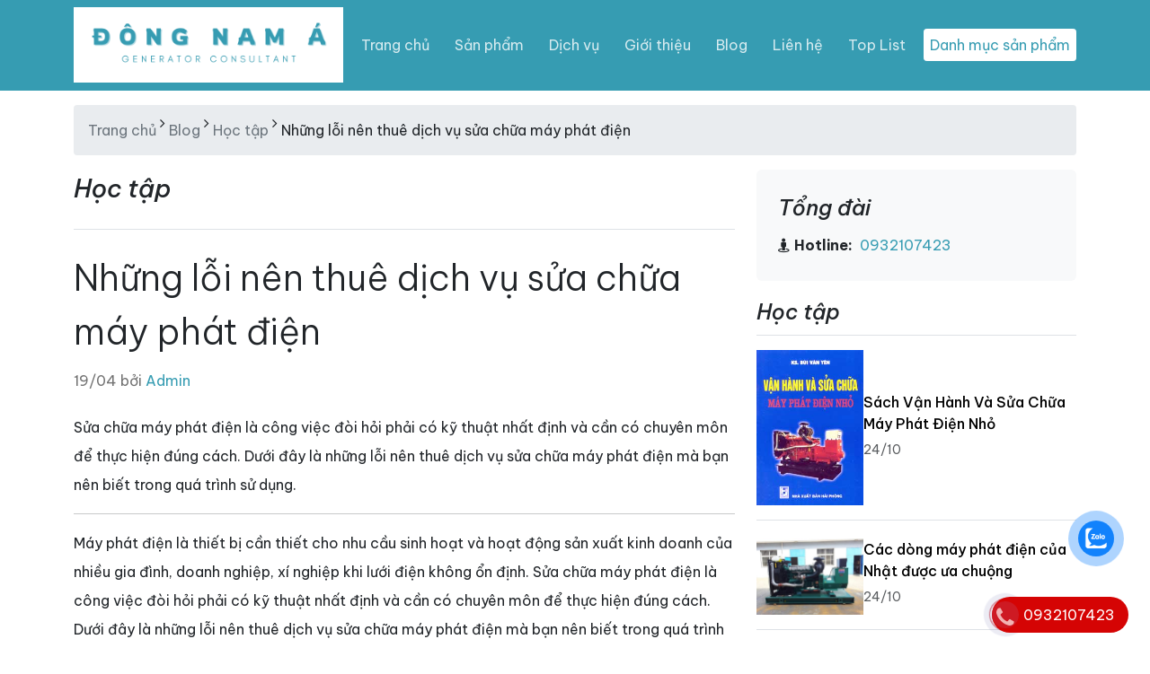

--- FILE ---
content_type: text/html; charset=utf-8
request_url: https://banmayphatdiencu.vn/nhung-loi-nen-thue-dich-vu-sua-chua-may-phat-dien
body_size: 70858
content:
<!DOCTYPE html><html lang=vi><head><meta charset=utf-8><meta http-equiv=X-UA-Compatible content="IE=edge"><meta http-equiv=audience content=General><meta http-equiv=content-language content=vi><title>Nh&#x1EEF;ng L&#x1ED7;i N&#xEA;n Thu&#xEA; D&#x1ECB;ch V&#x1EE5; S&#x1EED;a Ch&#x1EEF;a M&#xE1;y Ph&#xE1;t &#x110;i&#x1EC7;n | &#x110;&#xF4;ng Nam &#xC1; - M&#xE1;y Ph&#xE1;t &#x110;i&#x1EC7;n &#x110;&#xF4;ng Nam &#xC1;</title><meta name=google-site-verification content=f1ih-hTk9z_haJL155FME3gXPKUhbpcCTx4_Tj_mHwU><meta name=dmca-site-verification content=QnJVdVd1Qk1WS3FHZ2xOL2JPTUtuTHhlMGFEWHFXSldlN3k5ZXZGb21uST01><meta name=description content="Sửa Chữa Máy Phát Điện Là Công Việc Đòi Hỏi Phải Có Kỹ Thuật Nhất Định Và Cần Có Chuyên Môn Để Thực Hiện Đúng Cách. Dưới Đây Là Những Lỗi Nên Thuê Dịch Vụ Sửa Chữa Máy Phát Điện Mà Bạn Nên Biết Trong Quá Trình Sử Dụng."><meta name=keywords content="những lỗi nên thuê dịch vụ sửa chữa máy phát điện,nhung loi nen thue dich vụ sua chua may phat dien"><meta name=viewport content="width=device-width, initial-scale=1"><meta name=robots content=index,follow><meta name=revisit-after content="1 days"><meta name=language content=Vietnamese><meta name=copyright content=banmayphatdiencu.vn><meta name=author content=banmayphatdiencu.vn><meta name=GENERATOR content=banmayphatdiencu.vn><meta name=resource-type content=Document><meta name=distribution content=Global><meta name=geo.region content=VN><meta name=geo.placename content="Ho Chi Minh City"><meta name=geo.position content=10.775844;106.701756><meta name=ICBM content="10.775844, 106.701756"><meta http-equiv=content-style-type content=text/css><meta http-equiv=content-script-type content=text/javascript><link rel=canonical href=https://banmayphatdiencu.vn/nhung-loi-nen-thue-dich-vu-sua-chua-may-phat-dien><link href=/favicon.ico type=image/x-icon rel=icon><link href=/www.google-analytics.com rel=dns-prefetch><link href="/www.googletagmanager.com/" rel=dns-prefetch><meta itemprop=datePublished content=4/19/2025><meta property=fb:app_id content=415022046317264><meta property=og:type content=News><meta property=og:image itemprop=image content=https://banmayphatdiencu.vn/uploads/media/news/d6345428-9348-42ff-a10e-c71b945c864c.jpg><meta property=og:url itemprop=url content=https://banmayphatdiencu.vn/nhung-loi-nen-thue-dich-vu-sua-chua-may-phat-dien><meta property=og:title content="Những lỗi nên thuê dịch vụ sửa chữa máy phát điện"><meta property=og:description content="Sửa chữa máy phát điện là công việc đòi hỏi phải có kỹ thuật nhất định và cần có chuyên môn để thực hiện đúng cách. Dưới đây là những lỗi nên thuê dịch vụ sửa chữa máy phát điện mà bạn nên biết trong quá trình sử dụng."><meta property=article:tag content="Những lỗi nên thuê dịch vụ sửa chữa máy phát điện"><meta property=article:section content="Những lỗi nên thuê dịch vụ sửa chữa máy phát điện"><meta name=twitter:card value=summary><meta name=twitter:url content=https://banmayphatdiencu.vn/nhung-loi-nen-thue-dich-vu-sua-chua-may-phat-dien><meta name=twitter:title content="Những lỗi nên thuê dịch vụ sửa chữa máy phát điện"><meta name=twitter:description content="Sửa chữa máy phát điện là công việc đòi hỏi phải có kỹ thuật nhất định và cần có chuyên môn để thực hiện đúng cách. Dưới đây là những lỗi nên thuê dịch vụ sửa chữa máy phát điện mà bạn nên biết trong quá trình sử dụng."><meta name=twitter:image content=https://banmayphatdiencu.vn/uploads/media/news/d6345428-9348-42ff-a10e-c71b945c864c.jpg><meta name=twitter:site content="Máy Phát Điện Đông Nam Á"><meta name=twitter:creator content="Máy Phát Điện Đông Nam Á"><meta name=dc.language content=vietnamese><meta name=dc.source content=https://banmayphatdiencu.vn/nhung-loi-nen-thue-dich-vu-sua-chua-may-phat-dien><meta name=dc.title content="Những lỗi nên thuê dịch vụ sửa chữa máy phát điện"><meta name=dc.keywords content="những lỗi nên thuê dịch vụ sửa chữa máy phát điện, nhung loi nen thue dich vụ sua chua may phat dien"><meta name=dc.description content="Sửa chữa máy phát điện là công việc đòi hỏi phải có kỹ thuật nhất định và cần có chuyên môn để thực hiện đúng cách. Dưới đây là những lỗi nên thuê dịch vụ sửa chữa máy phát điện mà bạn nên biết trong quá trình sử dụng."><meta name=dc.publisher content="Máy Phát Điện Đông Nam Á"><link rel=stylesheet href=https://cdn.jsdelivr.net/npm/@docsearch/css@3><link href=https://cdn.jsdelivr.net/npm/bootstrap@5.3.3/dist/css/bootstrap.min.css rel=stylesheet><link rel=stylesheet href=https://cdnjs.cloudflare.com/ajax/libs/bootstrap-icons/1.11.3/font/bootstrap-icons.min.css integrity="sha512-dPXYcDub/aeb08c63jRq/k6GaKccl256JQy/AnOq7CAnEZ9FzSL9wSbcZkMp4R26vBsMLFYH4kQ67/bbV8XaCQ==" crossorigin=anonymous referrerpolicy=no-referrer><link rel=preconnect href=https://fonts.googleapis.com><link rel=preconnect href=https://fonts.gstatic.com crossorigin><link href="https://fonts.googleapis.com/css2?family=Be+Vietnam+Pro:ital,wght@0,100;0,200;0,300;0,400;0,500;0,600;0,700;0,800;0,900;1,100;1,200;1,300;1,400;1,500;1,600;1,700;1,800;1,900&amp;display=swap" rel=stylesheet><link href="/theme/dienlanh/css/dienlanh.min.css?v=m9IlDO4tfXswgV7iKPEBzJVa0lt0rrg0_Kh-3v9kLow" rel=stylesheet><script type=application/ld+json>{"@context":"http://schema.org","@type":"WebSite","url":"https://banmayphatdiencu.vn","potentialAction":{"@type":"SearchAction","target":"https://banmayphatdiencu.vn/tim-kiem?v={search_term_string}","query-input":"required name=search_term_string"}}</script><script async src="https://www.googletagmanager.com/gtag/js?id=G-GGPH6KTC0H"></script><script>window.dataLayer=window.dataLayer||[];function gtag(){dataLayer.push(arguments);}
gtag('js',new Date());gtag('config','G-GGPH6KTC0H');</script><body><div id=customVue><header id=header class=hidden itemscope itemtype=https://schema.org/WPHeader></header><aside id=sidebar-primary-sidebar class=hidden role=complementary aria-label="Primary Sidebar Sidebar" itemscope itemtype=https://schema.org/WPSideBar></aside><svg xmlns=http://www.w3.org/2000/svg class=d-none><symbol id=check2 viewBox="0 0 16 16"><path d="M13.854 3.646a.5.5 0 0 1 0 .708l-7 7a.5.5 0 0 1-.708 0l-3.5-3.5a.5.5 0 1 1 .708-.708L6.5 10.293l6.646-6.647a.5.5 0 0 1 .708 0z" /></symbol><symbol id=circle-half viewBox="0 0 16 16"><path d="M8 15A7 7 0 1 0 8 1v14zm0 1A8 8 0 1 1 8 0a8 8 0 0 1 0 16z" /></symbol><symbol id=moon-stars-fill viewBox="0 0 16 16"><path d="M6 .278a.768.768 0 0 1 .08.858 7.208 7.208 0 0 0-.878 3.46c0 4.021 3.278 7.277 7.318 7.277.527 0 1.04-.055 1.533-.16a.787.787 0 0 1 .81.316.733.733 0 0 1-.031.893A8.349 8.349 0 0 1 8.344 16C3.734 16 0 12.286 0 7.71 0 4.266 2.114 1.312 5.124.06A.752.752 0 0 1 6 .278z" /><path d="M10.794 3.148a.217.217 0 0 1 .412 0l.387 1.162c.173.518.579.924 1.097 1.097l1.162.387a.217.217 0 0 1 0 .412l-1.162.387a1.734 1.734 0 0 0-1.097 1.097l-.387 1.162a.217.217 0 0 1-.412 0l-.387-1.162A1.734 1.734 0 0 0 9.31 6.593l-1.162-.387a.217.217 0 0 1 0-.412l1.162-.387a1.734 1.734 0 0 0 1.097-1.097l.387-1.162zM13.863.099a.145.145 0 0 1 .274 0l.258.774c.115.346.386.617.732.732l.774.258a.145.145 0 0 1 0 .274l-.774.258a1.156 1.156 0 0 0-.732.732l-.258.774a.145.145 0 0 1-.274 0l-.258-.774a1.156 1.156 0 0 0-.732-.732l-.774-.258a.145.145 0 0 1 0-.274l.774-.258c.346-.115.617-.386.732-.732L13.863.1z" /></symbol><symbol id=sun-fill viewBox="0 0 16 16"><path d="M8 12a4 4 0 1 0 0-8 4 4 0 0 0 0 8zM8 0a.5.5 0 0 1 .5.5v2a.5.5 0 0 1-1 0v-2A.5.5 0 0 1 8 0zm0 13a.5.5 0 0 1 .5.5v2a.5.5 0 0 1-1 0v-2A.5.5 0 0 1 8 13zm8-5a.5.5 0 0 1-.5.5h-2a.5.5 0 0 1 0-1h2a.5.5 0 0 1 .5.5zM3 8a.5.5 0 0 1-.5.5h-2a.5.5 0 0 1 0-1h2A.5.5 0 0 1 3 8zm10.657-5.657a.5.5 0 0 1 0 .707l-1.414 1.415a.5.5 0 1 1-.707-.708l1.414-1.414a.5.5 0 0 1 .707 0zm-9.193 9.193a.5.5 0 0 1 0 .707L3.05 13.657a.5.5 0 0 1-.707-.707l1.414-1.414a.5.5 0 0 1 .707 0zm9.193 2.121a.5.5 0 0 1-.707 0l-1.414-1.414a.5.5 0 0 1 .707-.707l1.414 1.414a.5.5 0 0 1 0 .707zM4.464 4.465a.5.5 0 0 1-.707 0L2.343 3.05a.5.5 0 1 1 .707-.707l1.414 1.414a.5.5 0 0 1 0 .708z" /></symbol></svg> <svg xmlns=http://www.w3.org/2000/svg class=d-none><symbol id=aperture fill=none stroke=currentColor stroke-linecap=round stroke-linejoin=round stroke-width=2 viewBox="0 0 24 24"><circle cx=12 cy=12 r=10 /><path d="M14.31 8l5.74 9.94M9.69 8h11.48M7.38 12l5.74-9.94M9.69 16L3.95 6.06M14.31 16H2.83m13.79-4l-5.74 9.94" /></symbol><symbol id=cart viewBox="0 0 16 16"><path d="M0 1.5A.5.5 0 0 1 .5 1H2a.5.5 0 0 1 .485.379L2.89 3H14.5a.5.5 0 0 1 .49.598l-1 5a.5.5 0 0 1-.465.401l-9.397.472L4.415 11H13a.5.5 0 0 1 0 1H4a.5.5 0 0 1-.491-.408L2.01 3.607 1.61 2H.5a.5.5 0 0 1-.5-.5zM3.102 4l.84 4.479 9.144-.459L13.89 4H3.102zM5 12a2 2 0 1 0 0 4 2 2 0 0 0 0-4zm7 0a2 2 0 1 0 0 4 2 2 0 0 0 0-4zm-7 1a1 1 0 1 1 0 2 1 1 0 0 1 0-2zm7 0a1 1 0 1 1 0 2 1 1 0 0 1 0-2z" /></symbol><symbol id=chevron-right viewBox="0 0 16 16"><path fill-rule=evenodd d="M4.646 1.646a.5.5 0 0 1 .708 0l6 6a.5.5 0 0 1 0 .708l-6 6a.5.5 0 0 1-.708-.708L10.293 8 4.646 2.354a.5.5 0 0 1 0-.708z" /></symbol></svg> <nav class="navbar navbar-expand-md bg-dark bg-primary sticky-top border-bottom" data-bs-theme=dark><div class=container><a class="navbar-brand d-md-none nav-link-logo" href="/"> ĐNA </a> <button class=navbar-toggler type=button data-bs-toggle=offcanvas data-bs-target=#offcanvasNavbarLight aria-controls=offcanvasNavbarLight aria-label="Toggle navigation"> Danh mục sản phẩm </button> <button class=navbar-toggler type=button data-bs-toggle=offcanvas data-bs-target=#offcanvas aria-controls=offcanvas aria-label="Toggle navigation"> <span class=navbar-toggler-icon></span> </button><div class="offcanvas offcanvas-end" tabindex=-1 id=offcanvas aria-labelledby=offcanvasLabel><div class=offcanvas-header><button type=button class=btn-close data-bs-dismiss=offcanvas aria-label=Close></button></div><div class=offcanvas-body><ul class="navbar-nav flex-grow-1 justify-content-between"><li class="nav-item d-none d-md-block"><a class=nav-link-logo href="/"> <img src=/logo.png alt=logo width=300> </a><li class="nav-item align-self-center"><a class=nav-link href="/" title="Trang chủ">Trang ch&#x1EE7;</a><li class="nav-item align-self-center"><a class=nav-link href=/san-pham title="Sản phẩm">S&#x1EA3;n ph&#x1EA9;m</a><li class="nav-item align-self-center"><a class=nav-link href=/dich-vu title="Dịch vụ">D&#x1ECB;ch v&#x1EE5;</a><li class="nav-item align-self-center"><a class=nav-link href=/gioi-thieu title="Giới thiệu">Gi&#x1EDB;i thi&#x1EC7;u</a><li class="nav-item align-self-center"><a class=nav-link href=/blog title=Blog>Blog</a><li class="nav-item align-self-center"><a class=nav-link href=/lien-he title="Liên hệ">Li&#xEA;n h&#x1EC7;</a><li class="nav-item align-self-center"><a class=nav-link href=/top-list title="Top List">Top List</a><li class="nav-item align-self-center d-none d-md-block"><button class="nav-toggler btn-menu-top" href=# data-bs-toggle=offcanvas data-bs-target=#offcanvasNavbarLight aria-controls=offcanvasNavbarLight aria-label="Toggle navigation"> Danh mục sản phẩm </button></ul></div></div></div></nav><div class="offcanvas offcanvas-start" tabindex=-1 id=offcanvasNavbarLight aria-labelledby=offcanvasNavbarLightLabel><div class=offcanvas-header><button type=button class=btn-close data-bs-dismiss=offcanvas aria-label=Close></button></div><div class=offcanvas-body><div class="flex-shrink-0 p-3"><a href=/san-pham class="d-flex align-items-center pb-3 mb-3 link-body-emphasis text-decoration-none border-bottom"> <span class="fs-5 fw-semibold">Danh mục sản phẩm</span> </a><ul class="list-unstyled ps-0"><li class=mb-1><div class="d-flex flex-wrap"><button class="btn btn-toggle d-inline-flex align-items-center rounded border-0" data-bs-toggle=collapse data-bs-target=#/may-phat-dien-cu aria-expanded=false> </button> <a href=/may-phat-dien-cu> M&#xE1;y ph&#xE1;t &#x111;i&#x1EC7;n c&#x169; </a></div><div class=collapse id=/may-phat-dien-cu><ul class="btn-toggle-nav list-unstyled fw-normal pb-1 small"><li><a href=/may-phat-dien-cu-10kva class="d-inline-flex text-decoration-none rounded">M&#xE1;y ph&#xE1;t &#x111;i&#x1EC7;n c&#x169; 10KVA</a><li><a href=/may-phat-dien-cu-15kva class="d-inline-flex text-decoration-none rounded">M&#xE1;y ph&#xE1;t &#x111;i&#x1EC7;n c&#x169; 15KVA</a><li><a href=/may-phat-dien-cu-20kva class="d-inline-flex text-decoration-none rounded">M&#xE1;y ph&#xE1;t &#x111;i&#x1EC7;n c&#x169; 20KVA</a><li><a href=/may-phat-dien-cu-25kva class="d-inline-flex text-decoration-none rounded">M&#xE1;y ph&#xE1;t &#x111;i&#x1EC7;n c&#x169; 25KVA</a><li><a href=/may-phat-dien-cu-30kva class="d-inline-flex text-decoration-none rounded">M&#xE1;y ph&#xE1;t &#x111;i&#x1EC7;n c&#x169; 30KVA</a><li><a href=/may-phat-dien-cu-35kva class="d-inline-flex text-decoration-none rounded">M&#xE1;y ph&#xE1;t &#x111;i&#x1EC7;n c&#x169; 35KVA</a><li><a href=/may-phat-dien-cu-40kva class="d-inline-flex text-decoration-none rounded">M&#xE1;y ph&#xE1;t &#x111;i&#x1EC7;n c&#x169; 40KVA</a><li><a href=/may-phat-dien-cu-45kva class="d-inline-flex text-decoration-none rounded">M&#xE1;y ph&#xE1;t &#x111;i&#x1EC7;n c&#x169; 45KVA</a><li><a href=/may-phat-dien-cu-50kva class="d-inline-flex text-decoration-none rounded">M&#xE1;y ph&#xE1;t &#x111;i&#x1EC7;n c&#x169; 50KVA</a><li><a href=/may-phat-dien-cu-55kva class="d-inline-flex text-decoration-none rounded">M&#xE1;y ph&#xE1;t &#x111;i&#x1EC7;n c&#x169; 55KVA</a><li><a href=/may-phat-dien-cu-60kva class="d-inline-flex text-decoration-none rounded">M&#xE1;y ph&#xE1;t &#x111;i&#x1EC7;n c&#x169; 60KVA</a><li><a href=/may-phat-dien-cu-65kva class="d-inline-flex text-decoration-none rounded">M&#xE1;y ph&#xE1;t &#x111;i&#x1EC7;n c&#x169; 65KVA</a><li><a href=/may-phat-dien-cu-70kva class="d-inline-flex text-decoration-none rounded">M&#xE1;y ph&#xE1;t &#x111;i&#x1EC7;n c&#x169; 70KVA</a><li><a href=/may-phat-dien-cu-75kva class="d-inline-flex text-decoration-none rounded">M&#xE1;y ph&#xE1;t &#x111;i&#x1EC7;n c&#x169; 75KVA</a><li><a href=/may-phat-dien-cu-80kva class="d-inline-flex text-decoration-none rounded">M&#xE1;y ph&#xE1;t &#x111;i&#x1EC7;n c&#x169; 80KVA</a><li><a href=/may-phat-dien-cu-85kva class="d-inline-flex text-decoration-none rounded">M&#xE1;y ph&#xE1;t &#x111;i&#x1EC7;n c&#x169; 85KVA</a><li><a href=/may-phat-dien-cu-90kva class="d-inline-flex text-decoration-none rounded">M&#xE1;y ph&#xE1;t &#x111;i&#x1EC7;n c&#x169; 90KVA</a><li><a href=/may-phat-dien-cu-95kva class="d-inline-flex text-decoration-none rounded">M&#xE1;y ph&#xE1;t &#x111;i&#x1EC7;n c&#x169; 95KVA</a><li><a href=/may-phat-dien-cu-100kva class="d-inline-flex text-decoration-none rounded">M&#xE1;y ph&#xE1;t &#x111;i&#x1EC7;n c&#x169; 100KVA</a><li><a href=/may-phat-dien-cu-125kva class="d-inline-flex text-decoration-none rounded">M&#xE1;y ph&#xE1;t &#x111;i&#x1EC7;n c&#x169; 125KVA</a><li><a href=/may-phat-dien-cu-150kva class="d-inline-flex text-decoration-none rounded">M&#xE1;y ph&#xE1;t &#x111;i&#x1EC7;n c&#x169; 150KVA</a><li><a href=/may-phat-dien-cu-250kva class="d-inline-flex text-decoration-none rounded">M&#xE1;y ph&#xE1;t &#x111;i&#x1EC7;n c&#x169; 250KVA</a><li><a href=/may-phat-dien-cu-300kva class="d-inline-flex text-decoration-none rounded">M&#xE1;y ph&#xE1;t &#x111;i&#x1EC7;n c&#x169; 300KVA</a><li><a href=/may-phat-dien-cu-500kva class="d-inline-flex text-decoration-none rounded">M&#xE1;y ph&#xE1;t &#x111;i&#x1EC7;n c&#x169; 500KVA</a></ul></div><li class=mb-1><div class="d-flex flex-wrap"><button class="btn btn-toggle d-inline-flex align-items-center rounded border-0" data-bs-toggle=collapse data-bs-target=#/may-phat-dien aria-expanded=false> </button> <a href=/may-phat-dien> M&#xE1;y ph&#xE1;t &#x111;i&#x1EC7;n </a></div><div class=collapse id=/may-phat-dien><ul class="btn-toggle-nav list-unstyled fw-normal pb-1 small"><li><a href=/may-phat-dien-50kva class="d-inline-flex text-decoration-none rounded">M&#xE1;y Ph&#xE1;t &#x110;i&#x1EC7;n 50KVA</a><li><a href=/may-phat-dien-100kva class="d-inline-flex text-decoration-none rounded">M&#xE1;y Ph&#xE1;t &#x110;i&#x1EC7;n 100KVA</a><li><a href=/may-phat-dien-150kva class="d-inline-flex text-decoration-none rounded">M&#xE1;y Ph&#xE1;t &#x110;i&#x1EC7;n 150KVA</a><li><a href=/may-phat-dien-200kva class="d-inline-flex text-decoration-none rounded">M&#xE1;y Ph&#xE1;t &#x110;i&#x1EC7;n 200KVA</a><li><a href=/may-phat-dien-250kva class="d-inline-flex text-decoration-none rounded">M&#xE1;y Ph&#xE1;t &#x110;i&#x1EC7;n 250KVA</a><li><a href=/may-phat-dien-300kva class="d-inline-flex text-decoration-none rounded">M&#xE1;y Ph&#xE1;t &#x110;i&#x1EC7;n 300KVA</a><li><a href=/may-phat-dien-350kva class="d-inline-flex text-decoration-none rounded">M&#xE1;y Ph&#xE1;t &#x110;i&#x1EC7;n 350KVA</a><li><a href=/may-phat-dien-400kva class="d-inline-flex text-decoration-none rounded">M&#xE1;y Ph&#xE1;t &#x110;i&#x1EC7;n 400KVA</a><li><a href=/may-phat-dien-450kva class="d-inline-flex text-decoration-none rounded">M&#xE1;y Ph&#xE1;t &#x110;i&#x1EC7;n 450KVA</a><li><a href=/may-phat-dien-500kva class="d-inline-flex text-decoration-none rounded">M&#xE1;y Ph&#xE1;t &#x110;i&#x1EC7;n 500KVA</a><li><a href=/may-phat-dien-600kva class="d-inline-flex text-decoration-none rounded">M&#xE1;y Ph&#xE1;t &#x110;i&#x1EC7;n 600KVA</a><li><a href=/may-phat-dien-700kva class="d-inline-flex text-decoration-none rounded">M&#xE1;y Ph&#xE1;t &#x110;i&#x1EC7;n 700KVA</a><li><a href=/may-phat-dien-750kva class="d-inline-flex text-decoration-none rounded">M&#xE1;y Ph&#xE1;t &#x110;i&#x1EC7;n 750KVA</a><li><a href=/may-phat-dien-800kva class="d-inline-flex text-decoration-none rounded">M&#xE1;y Ph&#xE1;t &#x110;i&#x1EC7;n 800KVA</a><li><a href=/may-phat-dien-1000kva class="d-inline-flex text-decoration-none rounded">M&#xE1;y Ph&#xE1;t &#x110;i&#x1EC7;n 1000KVA</a></ul></div><li class=mb-1><div class="d-flex flex-wrap"><button class="btn btn-toggle d-inline-flex align-items-center rounded border-0" data-bs-toggle=collapse data-bs-target=#/may-phat-dien-1-pha aria-expanded=false> </button> <a href=/may-phat-dien-1-pha> M&#xE1;y ph&#xE1;t &#x111;i&#x1EC7;n 1 pha </a></div><div class=collapse id=/may-phat-dien-1-pha><ul class="btn-toggle-nav list-unstyled fw-normal pb-1 small"><li><a href=/may-phat-dien-1-pha-5kva class="d-inline-flex text-decoration-none rounded">M&#xE1;y Ph&#xE1;t &#x110;i&#x1EC7;n 1 Pha 5KVA</a><li><a href=/may-phat-dien-1-pha-10kva class="d-inline-flex text-decoration-none rounded">M&#xE1;y ph&#xE1;t &#x111;i&#x1EC7;n 1 pha 10KVA</a><li><a href=/may-phat-dien-1-pha-15kva class="d-inline-flex text-decoration-none rounded">M&#xE1;y Ph&#xE1;t &#x110;i&#x1EC7;n 1 Pha 15KVA</a><li><a href=/may-phat-dien-1-pha-20kva class="d-inline-flex text-decoration-none rounded">M&#xE1;y Ph&#xE1;t &#x110;i&#x1EC7;n 1 Pha 20KVA</a><li><a href=/may-phat-dien-1-pha-25kva class="d-inline-flex text-decoration-none rounded">M&#xE1;y Ph&#xE1;t &#x110;i&#x1EC7;n 1 Pha 25KVA</a><li><a href=/may-phat-dien-1-pha-30kva class="d-inline-flex text-decoration-none rounded">M&#xE1;y Ph&#xE1;t &#x110;i&#x1EC7;n 1 Pha 30KVA</a><li><a href=/may-phat-dien-1-pha-35kva class="d-inline-flex text-decoration-none rounded">M&#xE1;y Ph&#xE1;t &#x110;i&#x1EC7;n 1 Pha 35KVA</a><li><a href=/may-phat-dien-1-pha-40kva class="d-inline-flex text-decoration-none rounded">M&#xE1;y Ph&#xE1;t &#x110;i&#x1EC7;n 1 Pha 40KVA</a><li><a href=/may-phat-dien-1-pha-45kva class="d-inline-flex text-decoration-none rounded">M&#xE1;y Ph&#xE1;t &#x110;i&#x1EC7;n 1 Pha 45KVA</a><li><a href=/may-phat-dien-1-pha-50kva class="d-inline-flex text-decoration-none rounded">M&#xE1;y ph&#xE1;t &#x111;i&#x1EC7;n 1 pha 50KVA</a></ul></div><li class=mb-1><div class="d-flex flex-wrap"><button class="btn btn-toggle d-inline-flex align-items-center rounded border-0" data-bs-toggle=collapse data-bs-target=#/phu-kien aria-expanded=false> </button> <a href=/phu-kien> Ph&#x1EE5; ki&#x1EC7;n </a></div><div class=collapse id=/phu-kien><ul class="btn-toggle-nav list-unstyled fw-normal pb-1 small"><li><a href=/bo-tu-chuyen-nguon-tu-dong-ats class="d-inline-flex text-decoration-none rounded">B&#x1ED9; t&#x1EE7; chuy&#x1EC3;n ngu&#x1ED3;n t&#x1EF1; &#x111;&#x1ED9;ng ATS</a><li><a href=/bo-dieu-khien-ats class="d-inline-flex text-decoration-none rounded">B&#x1ED9; &#x111;i&#x1EC1;u khi&#x1EC3;n ATS</a><li><a href=/bang-dieu-khien class="d-inline-flex text-decoration-none rounded">B&#x1EA3;ng &#x111;i&#x1EC1;u khi&#x1EC3;n</a><li><a href=/bo-dieu-chinh-dien-ap-avr class="d-inline-flex text-decoration-none rounded">B&#x1ED9; &#x111;i&#x1EC1;u ch&#x1EC9;nh &#x111;i&#x1EC7;n &#xE1;p AVR</a><li><a href=/bo-sac-ac-quy-tu-dong class="d-inline-flex text-decoration-none rounded">B&#x1ED9; s&#x1EA1;c &#x1EAF;c quy t&#x1EF1; &#x111;&#x1ED9;ng</a><li><a href=/cap-dien-luc-ruot-dong class="d-inline-flex text-decoration-none rounded">C&#xE1;p &#x111;i&#x1EC7;n l&#x1EF1;c ru&#x1ED9;t &#x111;&#x1ED3;ng</a></ul></div><li class="border-top my-3"><li class="ps-3 mb-1"><a href=/bang-gia-may-phat-dien title="Bảng giá máy phát điện"> Bảng giá máy phát điện </a><li class="ps-3 mb-1"><a href=/du-an title="Dự án triển khai máy phát điện"> Dự án triển khai máy phát điện </a><li class="border-top my-3"></ul></div><form class="d-flex mt-3" method=post action=/Home/Search><input type=text id=search placeholder="Nhập từ khóa" name=search class="form-control me-2"> <button class="btn btn-outline-success" type=submit>Tìm</button> <input name=__RequestVerificationToken type=hidden value=CfDJ8Hqleg8mmDNHrgCJxBLHpWKfQaNdGm9ezGlqxJe9IsqDeLGeYm4E905aHb4TjLz1cax9LFuw1WgLTWjBaaBesM3YXc4grwLbCSA4_N83tgsy8NZk14BuOSESmJzj3uufrSh7hpj-oIIXElY2kUYRqlA></form></div></div><main class=container><nav class=breadcrumb aria-label=breadcrumb> <a rel=v:url property=v:title href="/" title="Trang chủ">Trang chủ</a>&nbsp;<i class="fa fa-angle-right" aria-hidden=true></i>&nbsp;<a rel=v:url property=v:title href=/blog title=Blog>Blog</a>&nbsp;<i class="fa fa-angle-right" aria-hidden=true></i>&nbsp;<a rel=v:url property=v:title href=/hoc-tap title="Học tập">Học tập</a>&nbsp;<i class="fa fa-angle-right" aria-hidden=true></i>&nbsp;<span>Những lỗi nên thuê dịch vụ sửa chữa máy phát điện</span> </nav><div class=row><div class=col-md-8><h3 class="pb-4 mb-4 fst-italic border-bottom">H&#x1ECD;c t&#x1EAD;p</h3><article class=blog-post><h1 class=display-6>Nh&#x1EEF;ng l&#x1ED7;i n&#xEA;n thu&#xEA; d&#x1ECB;ch v&#x1EE5; s&#x1EED;a ch&#x1EEF;a m&#xE1;y ph&#xE1;t &#x111;i&#x1EC7;n</h1><p class=blog-post-meta>19/04 bởi <a href=#>Admin</a><p>S&#x1EED;a ch&#x1EEF;a m&#xE1;y ph&#xE1;t &#x111;i&#x1EC7;n l&#xE0; c&#xF4;ng vi&#x1EC7;c &#x111;&#xF2;i h&#x1ECF;i ph&#x1EA3;i c&#xF3; k&#x1EF9; thu&#x1EAD;t nh&#x1EA5;t &#x111;&#x1ECB;nh v&#xE0; c&#x1EA7;n c&#xF3; chuy&#xEA;n m&#xF4;n &#x111;&#x1EC3; th&#x1EF1;c hi&#x1EC7;n &#x111;&#xFA;ng c&#xE1;ch. D&#x1B0;&#x1EDB;i &#x111;&#xE2;y l&#xE0; nh&#x1EEF;ng l&#x1ED7;i n&#xEA;n thu&#xEA; d&#x1ECB;ch v&#x1EE5; s&#x1EED;a ch&#x1EEF;a m&#xE1;y ph&#xE1;t &#x111;i&#x1EC7;n m&#xE0; b&#x1EA1;n n&#xEA;n bi&#x1EBF;t trong qu&#xE1; tr&#xEC;nh s&#x1EED; d&#x1EE5;ng.<hr><p>M&aacute;y ph&aacute;t điện l&agrave; thiết bị cần thiết cho nhu cầu sinh hoạt v&agrave; hoạt động sản xuất kinh doanh của nhiều gia đ&igrave;nh, doanh nghiệp, x&iacute; nghiệp khi lưới điện kh&ocirc;ng ổn định. Sửa chữa m&aacute;y ph&aacute;t điện l&agrave; c&ocirc;ng việc đ&ograve;i hỏi phải c&oacute; kỹ thuật nhất định v&agrave; cần c&oacute; chuy&ecirc;n m&ocirc;n để thực hiện đ&uacute;ng c&aacute;ch. Dưới đ&acirc;y l&agrave; những lỗi n&ecirc;n thu&ecirc; dịch vụ sửa chữa m&aacute;y ph&aacute;t điện m&agrave; bạn n&ecirc;n biết trong qu&aacute; tr&igrave;nh sử dụng.<p>✅&nbsp;<strong>B&agrave;i viết li&ecirc;n quan:&nbsp;</strong><span style=font-size:18px><a href=/thue-may-phat-dien title="cho thuê máy phát điện"><span style=color:#0099ff>Cho thu&ecirc; m&aacute;y ph&aacute;t điện gi&aacute; rẻ</span></a></span><p><strong>Những lỗi n&ecirc;n thu&ecirc; dịch vụ sửa chữa m&aacute;y ph&aacute;t điện</strong><p>M&aacute;y ph&aacute;t điện gia đ&igrave;nh hay m&aacute;y ph&aacute;t điện c&ocirc;ng nghiệp, d&ugrave; chất lượng tốt như thế n&agrave;o th&igrave; cũng kh&ocirc;ng thể tr&aacute;nh khỏi những sự cố, hỏng h&oacute;c sau một thời gian d&agrave;i sử dụng. <strong><a href=/sua-may-phat-dien title="Sửa m&amp;#225;y ph&amp;#225;t điện">Sửa m&aacute;y ph&aacute;t điện</a></strong> đ&ograve;i hỏi phải c&oacute; kỹ thuật v&agrave; độ hiểu biết nhất định về m&aacute;y, nếu kh&ocirc;ng sẽ rất dễ xảy ra những sự cố kh&ocirc;ng mong muốn, c&oacute; thể g&acirc;y nguy hiểm cho bạn hoặc l&agrave;m cho t&igrave;nh trạng m&aacute;y hỏng h&oacute;c nặng hơn. Khi m&aacute;y ph&aacute;t điện gặp phải những lỗi dưới đ&acirc;y bạn n&ecirc;n thu&ecirc; dịch vụ sửa chữa đến kiểm tra, thăm kh&aacute;m gi&uacute;p ban:<ul><li>M&aacute;y ph&aacute;t điện kh&ocirc;ng nổ hoặc kh&oacute; nổ<li>M&aacute;y ph&aacute;t điện kh&ocirc;ng đề được<li>M&aacute;y ph&aacute;t điện c&oacute; tiếng nổ kh&ocirc;ng đều, tiếng nổ kh&aacute;c thường<li>Điện &aacute;p v&agrave; tần số ra của m&aacute;y ph&aacute;t điện khi đ&oacute;ng tải kh&ocirc;ng ổn định<li>Đồng hồ m&aacute;y th&ocirc;ng b&aacute;o kh&ocirc;ng đủ điện &aacute;p<li>Động cơ l&agrave;m việc kh&ocirc;ng ổn định<li>Động cơ m&aacute;y ph&aacute;t điện qu&aacute; n&oacute;ng<li>M&aacute;y ph&aacute;t điện bị ngược pha, ngắn mạch<li>D&ograve;ng tải tăng đột ngột kh&ocirc;ng r&otilde; nguy&ecirc;n nh&acirc;n<li>M&aacute;y ph&aacute;t điện vẫn hoạt động nhưng kh&ocirc;ng c&oacute; điện &aacute;p ra<li>Tần số m&aacute;y ph&aacute;t điện thấp<li>M&aacute;y ph&aacute;t điện xả kh&oacute;i trắng hoặc kh&oacute;i đen hoặc kh&oacute;i x&aacute;m hoặc kh&oacute;i xanh<li>C&aacute;c lỗi từ ECU m&aacute;y ph&aacute;t điện<li>V&agrave; c&ograve;n nhiều lỗi kh&aacute;c tr&ecirc;n m&aacute;y ph&aacute;t điện</ul><p style=text-align:center><img alt="Những lỗi nên thuê dịch vụ sửa chữa máy phát điện" src=/uploads/media/news/a625e2f1-6e4d-444b-9b87-8e9bce60372e.jpg><p><strong>Tại sao bạn phải thu&ecirc; dịch vụ sửa chữa m&aacute;y ph&aacute;t điện chuy&ecirc;n nghiệp</strong><p>M&aacute;y ph&aacute;t điện gia đ&igrave;nh, đặc biệt l&agrave; m&aacute;y ph&aacute;t điện c&ocirc;ng nghiệp l&agrave; những thiết bị c&oacute; c&ocirc;ng suất lớn, nhiều bộ phận v&agrave; đ&ograve;i hỏi phải c&oacute; chuy&ecirc;n m&ocirc;n về nhiều lĩnh vực như điện, cơ kh&iacute;, vật l&iacute;, &hellip; Hơn nữa, hầu hết c&aacute;c m&aacute;y ph&aacute;t điện đều sử dụng nhi&ecirc;n liệu dễ bắt lửa, dễ g&acirc;y chập ch&aacute;y nếu bạn kh&ocirc;ng c&oacute; đủ kiến thức vận h&agrave;nh v&agrave; sửa chữa. C&aacute;c linh kiện thay thế cũng kh&aacute; phong ph&uacute; v&agrave; đa dạng đ&ograve;i hỏi bạn phải lựa chọn đ&uacute;ng linh kiện ph&ugrave; hợp với m&aacute;y ph&aacute;t điện của m&igrave;nh n&ecirc;n hầu hết c&aacute;c sự cố sửa chữa bạn đều cần tới c&aacute;c thợ sửa chuy&ecirc;n nghiệp.<p>Ngo&agrave;i ra, khi vận h&agrave;nh, sửa chữa m&aacute;y ph&aacute;t điện, bạn cần nắm được những quy tr&igrave;nh, tr&igrave;nh tự một c&aacute;ch kỹ lưỡng như: kh&ocirc;ng được cấp nhi&ecirc;n liệu cho m&aacute;y khi đang sửa chữa, khi m&aacute;y đang chạy, khi m&aacute;y c&oacute; nhiệt độ cao hơn b&igrave;nh thường. Kh&ocirc;ng đặt m&aacute;y sửa chữa ở nơi ẩm ướt, phải kiểm tra hệ thống điện của m&aacute;y trước khi sửa chữa,&hellip;Nếu bạn kh&ocirc;ng thực sự c&oacute; chuy&ecirc;n m&ocirc;n v&agrave; am hiểu về kỹ thuật th&igrave; tốt nhất l&agrave; bạn n&ecirc;n li&ecirc;n hệ đơn vị sửa chữa chuy&ecirc;n nghiệp.<p>C&aacute;c m&aacute;y ph&aacute;t điện c&oacute; c&ocirc;ng suất lớn, nếu kh&ocirc;ng am hiểu về kỹ thuật, trong qu&aacute; tr&igrave;nh sửa chữa c&oacute; thể g&acirc;y ra những nguy hiểm cho bạn v&agrave; những người xung quanh.<p><strong>Đơn vị sửa chữa m&aacute;y ph&aacute;t điện chuy&ecirc;n nghiệp, uy t&iacute;n, gi&aacute; tốt </strong><p>Nếu m&aacute;y ph&aacute;t điện nh&agrave; bạn, doanh nghiệp của bạn bị hỏng v&agrave; bạn đang cần t&igrave;m đơn vị sửa chữa uy t&iacute;n, chuy&ecirc;n nghiệp, h&atilde;y li&ecirc;n hệ ngay với ch&uacute;ng t&ocirc;i &ndash; m&aacute;y ph&aacute;t điện Đ&ocirc;ng Nam &Aacute; &ndash; đơn vị h&agrave;ng đầu trong lĩnh vực sửa chữa, bảo dưỡng m&aacute;y ph&aacute;t điện. L&agrave; đơn vị c&oacute; nhiều năm kinh nghiệm trong lĩnh vực <strong><a href=/sua-may-phat-dien title="sửa m&amp;#225;y ph&amp;#225;t điện cũ">sửa m&aacute;y ph&aacute;t điện cũ</a></strong>, với đội ngũ kỹ thuật vi&ecirc;n gi&agrave;u kinh nghiệm thực tế v&agrave; chuy&ecirc;n m&ocirc;n, ch&uacute;ng t&ocirc;i tự tin khắc phục nhanh nhất mọi lỗi tr&ecirc;n m&aacute;y ph&aacute;t điện. Chỉ cần kh&aacute;ch h&agrave;ng li&ecirc;n hệ, ch&uacute;ng t&ocirc;i sẽ c&oacute; mặt nhanh ch&oacute;ng, kh&aacute;m đ&uacute;ng bệnh, sửa đ&uacute;ng lỗi, mang lại sự h&agrave;i l&ograve;ng cao nhất cho kh&aacute;ch h&agrave;ng.<p>Qu&yacute; kh&aacute;ch h&agrave;ng sử dụng dịch vụ sửa m&aacute;y ph&aacute;t điện tại Đ&ocirc;ng Nam &Aacute; sẽ được hỗ trợ 24/24. Ch&uacute;ng t&ocirc;i bảo h&agrave;nh chất lượng tất cả c&aacute;c dịch vụ v&agrave; linh kiện sửa chữa cho kh&aacute;ch h&agrave;ng. Lu&ocirc;n đưa ra mức gi&aacute; tốt nhất thị trường v&agrave; đảm bảo dịch vụ sửa chữa chất lượng, n&acirc;ng cao tuổi thọ m&aacute;y, đ&oacute; ch&iacute;nh l&agrave; m&aacute;y ph&aacute;t điện Đ&ocirc;ng Nam &Aacute;.<p style=text-align:right>Theo <strong><a href=/bai-viet title="tin tức m&amp;#225;y ph&amp;#225;t điện">tin tức m&aacute;y ph&aacute;t điện</a></strong> Việt Nam<p>&nbsp;<div class=row><div class=col-sm-12><div class=panel-group id=faqAccordion></div></div></div><p><span style=font-size:11pt><span style=font-family:Arial><span style=color:#000000>T&ocirc;i xin giới thiệu về b&aacute;n m&aacute;y ph&aacute;t điện Đ&ocirc;ng Nam &Aacute; l&agrave; một trong những lĩnh vực b&aacute;n m&aacute;y ph&aacute;t điện, cung cấp m&aacute;y ph&aacute;t điện, sửa chữa m&aacute;y ph&aacute;t điện số 1 tại Thủ Đức th&agrave;nh phố Hồ Ch&iacute; Minh.</span></span></span><h3>&#x110;&#xF4;ng Nam &#xC1; Generators</h3><p><b>Địa chỉ 1:</b><br> N9. &#x110;&#x1B0;&#x1EDD;ng 79, T&#x1ED5; 2, Khu ph&#x1ED1; 1, Ph&#x1B0;&#x1EDD;ng Ph&#x1B0;&#x1EDB;c Long B, TP Th&#x1EE7; &#x110;&#x1EE9;c<br> <b>Địa chỉ 2:</b><br> &lt;p&gt;136 Nam Cao, P. T&amp;acirc;n Ph&amp;uacute; , Tp. Th&#x1EE7; &#x110;&#x1EE9;c , TP. HCM&lt;/p&gt;&#xA;<br> <b>Điện thoại:</b> <a href=tel:0932107423>0932107423</a> <br> <b>Hotline:</b> <a href=tel:0932107423>0932107423</a> <br> <b>E-mail:</b> <a href=mailto:nhontrong.genergrator@gmail.com>nhontrong.genergrator@gmail.com</a> <br> <b>Website:</b> <a href=http://www.banmayphatdiencu.vn>www.banmayphatdiencu.vn</a></article></div><div class=col-md-4><div class=position-sticky style=top:7rem><div class="p-4 mb-3 bg-body-tertiary rounded"><h4 class=fst-italic>Tổng đài</h4><ul class="nav nav-pills nav-stacked"><li><b><i class="fa fa-street-view"></i>&nbsp;Hotline:&nbsp;</b><a class=phone href="tel:
0932107423"> 0932107423</a></ul></div><div><h4 class=fst-italic>H&#x1ECD;c t&#x1EAD;p</h4><ul class=list-unstyled><li><a class="d-flex flex-column flex-lg-row gap-3 align-items-start align-items-lg-center py-3 link-body-emphasis text-decoration-none border-top" href=/sach-van-hanh-va-sua-chua-may-phat-dien-nho><div><img class="img-fluid lazy" data-src=/uploads/media/news/0cb42666-3d63-403f-95be-c4bc88c1c73b.jpg alt="Sách Vận Hành Và Sửa Chữa Máy Phát Điện Nhỏ"></div><div class=col-lg-8><h6 class=mb-0>S&#xE1;ch V&#x1EAD;n H&#xE0;nh V&#xE0; S&#x1EED;a Ch&#x1EEF;a M&#xE1;y Ph&#xE1;t &#x110;i&#x1EC7;n Nh&#x1ECF;</h6><small class=text-body-secondary>24/10</small></div></a><li><a class="d-flex flex-column flex-lg-row gap-3 align-items-start align-items-lg-center py-3 link-body-emphasis text-decoration-none border-top" href=/cac-dong-may-phat-dien-cua-nhat-duoc-ua-chuong><div><img class="img-fluid lazy" data-src=/uploads/media/news/89dc8109-3870-42af-9a0a-7352b4b31212.jpg alt="Các dòng máy phát điện của Nhật được ưa chuộng"></div><div class=col-lg-8><h6 class=mb-0>C&#xE1;c d&#xF2;ng m&#xE1;y ph&#xE1;t &#x111;i&#x1EC7;n c&#x1EE7;a Nh&#x1EAD;t &#x111;&#x1B0;&#x1EE3;c &#x1B0;a chu&#x1ED9;ng</h6><small class=text-body-secondary>24/10</small></div></a><li><a class="d-flex flex-column flex-lg-row gap-3 align-items-start align-items-lg-center py-3 link-body-emphasis text-decoration-none border-top" href=/dinh-nghia-may-phat-dien-3-pha><div><img class="img-fluid lazy" data-src=/uploads/media/news/e456b2b5-2411-4595-a0b6-4b86141f4f33.jpg alt="Định nghĩa máy phát điện 3 pha"></div><div class=col-lg-8><h6 class=mb-0>&#x110;&#x1ECB;nh ngh&#x129;a m&#xE1;y ph&#xE1;t &#x111;i&#x1EC7;n 3 pha</h6><small class=text-body-secondary>18/12</small></div></a><li><a class="d-flex flex-column flex-lg-row gap-3 align-items-start align-items-lg-center py-3 link-body-emphasis text-decoration-none border-top" href=/ban-da-biet-su-khac-nhau-giua-dong-co-diesel-va-dau-cua-may-phat-dien-3-pha><div><img class="img-fluid lazy" data-src=/uploads/media/news/8ac3b942-4678-465d-b15a-23d6dd44da00.jpg alt="Bạn đã biết sự khác nhau giữa động cơ diesel và dầu cua máy phát điện 3 pha?"></div><div class=col-lg-8><h6 class=mb-0>B&#x1EA1;n &#x111;&#xE3; bi&#x1EBF;t s&#x1EF1; kh&#xE1;c nhau gi&#x1EEF;a &#x111;&#x1ED9;ng c&#x1A1; diesel v&#xE0; d&#x1EA7;u cua m&#xE1;y ph&#xE1;t &#x111;i&#x1EC7;n 3 pha?</h6><small class=text-body-secondary>18/12</small></div></a><li><a class="d-flex flex-column flex-lg-row gap-3 align-items-start align-items-lg-center py-3 link-body-emphasis text-decoration-none border-top" href=/may-phat-dien-cong-nghiep-hyundai-co-that-su-tot><div><img class="img-fluid lazy" data-src=/uploads/media/news/20988ef7-8773-4a87-b55d-1e11da2c4597.jpg alt="Máy phát điện công nghiệp Hyundai có thật sự tốt"></div><div class=col-lg-8><h6 class=mb-0>M&#xE1;y ph&#xE1;t &#x111;i&#x1EC7;n c&#xF4;ng nghi&#x1EC7;p Hyundai c&#xF3; th&#x1EAD;t s&#x1EF1; t&#x1ED1;t</h6><small class=text-body-secondary>24/10</small></div></a><li><a class="d-flex flex-column flex-lg-row gap-3 align-items-start align-items-lg-center py-3 link-body-emphasis text-decoration-none border-top" href=/nhung-dieu-can-nho-khi-mua-may-da-qua-su-dung><div><img class="img-fluid lazy" data-src=/uploads/media/news/5d19ee49-1ecd-46fb-b454-fae457117294.jpg alt="Những điều cần nhớ khi mua máy đã qua sử dụng"></div><div class=col-lg-8><h6 class=mb-0>Nh&#x1EEF;ng &#x111;i&#x1EC1;u c&#x1EA7;n nh&#x1EDB; khi mua m&#xE1;y &#x111;&#xE3; qua s&#x1EED; d&#x1EE5;ng</h6><small class=text-body-secondary>24/10</small></div></a><li><a class="d-flex flex-column flex-lg-row gap-3 align-items-start align-items-lg-center py-3 link-body-emphasis text-decoration-none border-top" href=/cham-soc-may-phat-dien-dung-cach><div><img class="img-fluid lazy" data-src=/uploads/media/news/090f097a-3c1d-49e9-ba27-12a8252164cc.jpg alt="Chăm sóc máy phát điện đúng cách"></div><div class=col-lg-8><h6 class=mb-0>Ch&#x103;m s&#xF3;c m&#xE1;y ph&#xE1;t &#x111;i&#x1EC7;n &#x111;&#xFA;ng c&#xE1;ch</h6><small class=text-body-secondary>24/10</small></div></a><li><a class="d-flex flex-column flex-lg-row gap-3 align-items-start align-items-lg-center py-3 link-body-emphasis text-decoration-none border-top" href=/ung-dung-cua-dong-dien-xoay-chieu-trong-may-phat-dien><div><img class="img-fluid lazy" data-src=/uploads/media/news/216afe42-0a47-4f5a-8e17-26c10f7629f8.png alt="Ứng dụng của dòng điện xoạy chiều trong máy phát điện"></div><div class=col-lg-8><h6 class=mb-0>&#x1EE8;ng d&#x1EE5;ng c&#x1EE7;a d&#xF2;ng &#x111;i&#x1EC7;n xo&#x1EA1;y chi&#x1EC1;u trong m&#xE1;y ph&#xE1;t &#x111;i&#x1EC7;n</h6><small class=text-body-secondary>06/12</small></div></a><li><a class="d-flex flex-column flex-lg-row gap-3 align-items-start align-items-lg-center py-3 link-body-emphasis text-decoration-none border-top" href=/phat-minh-may-phat-dien-5-do-kiem-duoc-25-000-do><div><img class="img-fluid lazy" data-src=/uploads/media/news/6028aed4-c013-4e02-809f-92fbaf791dc9.jpg alt="Phát mình máy phát điện 5 đô, kiếm được 25.000 đô"></div><div class=col-lg-8><h6 class=mb-0>Ph&#xE1;t m&#xEC;nh m&#xE1;y ph&#xE1;t &#x111;i&#x1EC7;n 5 &#x111;&#xF4;, ki&#x1EBF;m &#x111;&#x1B0;&#x1EE3;c 25.000 &#x111;&#xF4;</h6><small class=text-body-secondary>06/12</small></div></a><li><a class="d-flex flex-column flex-lg-row gap-3 align-items-start align-items-lg-center py-3 link-body-emphasis text-decoration-none border-top" href=/cach-su-dung-may-phat-dien-chay-bang-xang><div><img class="img-fluid lazy" data-src=/uploads/media/news/dac9bfcd-aaa3-4747-82f4-5ddcd9fa4a0e.jpg alt="Cách sử dụng máy phát điện chạy bằng xăng"></div><div class=col-lg-8><h6 class=mb-0>C&#xE1;ch s&#x1EED; d&#x1EE5;ng m&#xE1;y ph&#xE1;t &#x111;i&#x1EC7;n ch&#x1EA1;y b&#x1EB1;ng x&#x103;ng</h6><small class=text-body-secondary>06/12</small></div></a></ul><div class=mb-3><ol class="list-unstyled mb-0"><li><a href=/du-an-khach-san-ha-long-legend-hotel-o-ha-long-quang-ninh title="Dự án khách sạn Hạ Long Legend Hotel ở Hạ Long, Quảng Ninh"> <i class="fa fa-angle-double-right"></i>&nbsp;D&#x1EF1; &#xE1;n kh&#xE1;ch s&#x1EA1;n H&#x1EA1; Long Legend Hotel &#x1EDF; H&#x1EA1; Long, Qu&#x1EA3;ng Ninh </a><li><a href=/du-an-khach-san-nu-hoang-o-phan-rang-binh-thuan title="Dự án khách sạn Nữ Hoàng ở Phan Rang, Bình Thuận"> <i class="fa fa-angle-double-right"></i>&nbsp;D&#x1EF1; &#xE1;n kh&#xE1;ch s&#x1EA1;n N&#x1EEF; Ho&#xE0;ng &#x1EDF; Phan Rang, B&#xEC;nh Thu&#x1EAD;n </a><li><a href=/du-an-may-phat-dien-tau-pha-lan-o-tinh-dong-thap title="Dự án máy phát điện tàu phà lan ở Tình Đồng Tháp"> <i class="fa fa-angle-double-right"></i>&nbsp;D&#x1EF1; &#xE1;n m&#xE1;y ph&#xE1;t &#x111;i&#x1EC7;n t&#xE0;u ph&#xE0; lan &#x1EDF; T&#xEC;nh &#x110;&#x1ED3;ng Th&#xE1;p </a><li><a href=/may-phat-dien-da-qua-su-dung-chinh-hang-chat-luong-tuyet-voi-voi-gia-ca-phai-chang title="Máy phát điện đã qua sử dụng chính hãng: Chất lượng tuyệt vời với giá cả phải chăng"> <i class="fa fa-angle-double-right"></i>&nbsp;M&#xE1;y ph&#xE1;t &#x111;i&#x1EC7;n &#x111;&#xE3; qua s&#x1EED; d&#x1EE5;ng ch&#xED;nh h&#xE3;ng: Ch&#x1EA5;t l&#x1B0;&#x1EE3;ng tuy&#x1EC7;t v&#x1EDD;i v&#x1EDB;i gi&#xE1; c&#x1EA3; ph&#x1EA3;i ch&#x103;ng </a><li><a href=/thue-may-phat-dien-thu-dau-mot-bao-lap-dat title="Thuê Máy Phát Điện Thủ Dầu Một | Bao Lắp Đặt"> <i class="fa fa-angle-double-right"></i>&nbsp;Thu&#xEA; M&#xE1;y Ph&#xE1;t &#x110;i&#x1EC7;n Th&#x1EE7; D&#x1EA7;u M&#x1ED9;t | Bao L&#x1EAF;p &#x110;&#x1EB7;t </a><li><a href=/thue-may-phat-dien-long-an-bao-lap-dat title="Thuê Máy Phát Điện Long An | Bao Lắp Đặt"> <i class="fa fa-angle-double-right"></i>&nbsp;Thu&#xEA; M&#xE1;y Ph&#xE1;t &#x110;i&#x1EC7;n Long An | Bao L&#x1EAF;p &#x110;&#x1EB7;t </a><li><a href=/thue-may-phat-dien-tai-bien-hoa title="Thuê Máy Phát Điện Tại Biên Hoà"> <i class="fa fa-angle-double-right"></i>&nbsp;Thu&#xEA; M&#xE1;y Ph&#xE1;t &#x110;i&#x1EC7;n T&#x1EA1;i Bi&#xEA;n Ho&#xE0; </a><li><a href=/thue-may-phat-dien-tai-binh-duong-bao-lap-dat title="Thuê Máy Phát Điện Tại Bình Dương | Bao Lắp Đặt"> <i class="fa fa-angle-double-right"></i>&nbsp;Thu&#xEA; M&#xE1;y Ph&#xE1;t &#x110;i&#x1EC7;n T&#x1EA1;i B&#xEC;nh D&#x1B0;&#x1A1;ng | Bao L&#x1EAF;p &#x110;&#x1EB7;t </a><li><a href=/bang-gia-may-phat-dien-cong-nghiep-3-pha-moi-nhat-2025 title="Bảng giá máy phát điện công nghiệp 3 pha mới nhất 2025"> <i class="fa fa-angle-double-right"></i>&nbsp;B&#x1EA3;ng gi&#xE1; m&#xE1;y ph&#xE1;t &#x111;i&#x1EC7;n c&#xF4;ng nghi&#x1EC7;p 3 pha m&#x1EDB;i nh&#x1EA5;t 2025 </a><li><a href=/bang-gia-may-phat-dien-cong-suat-lon-moi-nhat-2025 title="Bảng giá máy phát điện công suất lớn mới nhất 2025"> <i class="fa fa-angle-double-right"></i>&nbsp;B&#x1EA3;ng gi&#xE1; m&#xE1;y ph&#xE1;t &#x111;i&#x1EC7;n c&#xF4;ng su&#x1EA5;t l&#x1EDB;n m&#x1EDB;i nh&#x1EA5;t 2025 </a><li><a href=/bao-gia-may-phat-dien-cong-nghiep-moi-nhat-nam-2025 title="Bảng giá máy phát điện công nghiệp mới nhất năm 2025"> <i class="fa fa-angle-double-right"></i>&nbsp;B&#x1EA3;ng gi&#xE1; m&#xE1;y ph&#xE1;t &#x111;i&#x1EC7;n c&#xF4;ng nghi&#x1EC7;p m&#x1EDB;i nh&#x1EA5;t n&#x103;m 2025 </a><li><a href=/bao-gia-may-phat-dien-3-pha-moi-nhat-2025 title="Bảng giá máy phát điện 3 pha mới nhất 2025"> <i class="fa fa-angle-double-right"></i>&nbsp;B&#x1EA3;ng gi&#xE1; m&#xE1;y ph&#xE1;t &#x111;i&#x1EC7;n 3 pha m&#x1EDB;i nh&#x1EA5;t 2025 </a></ol></div></div><div class=p-4><h4 class=fst-italic>Chia sẻ</h4><div class=fb-page data-href="https://www.facebook.com/banmayphatdiencu.vn/" data-hide-cover=false data-show-facepile=true data-show-posts=false><div class=fb-xfbml-parse-ignore><blockquote cite="https://www.facebook.com/banmayphatdiencu.vn/"><a href="https://www.facebook.com/banmayphatdiencu.vn/">banmayphatdiencu.vn</a></blockquote></div></div><div class=sharing><div class=fb-like data-href=https://banmayphatdiencu.vn/nhung-loi-nen-thue-dich-vu-sua-chua-may-phat-dien data-width=815 data-layout=button_count data-action=like data-size=small data-show-faces=false data-share=true></div></div></div></div></div></div></main><div class=container><footer class=pt-5><div class="row py-5 border-top"><div class="col-md-3 mb-3"><h5>D&#x1ECB;ch v&#x1EE5;</h5><ul class="nav flex-column"><li class="nav-item mb-2"><a href=/du-an-khach-san-ha-long-legend-hotel-o-ha-long-quang-ninh class="nav-link p-0 text-body-secondary">D&#x1EF1; &#xE1;n kh&#xE1;ch s&#x1EA1;n H&#x1EA1; Long Legend Hotel &#x1EDF; H&#x1EA1; Long, Qu&#x1EA3;ng Ninh</a><li class="nav-item mb-2"><a href=/du-an-khach-san-nu-hoang-o-phan-rang-binh-thuan class="nav-link p-0 text-body-secondary">D&#x1EF1; &#xE1;n kh&#xE1;ch s&#x1EA1;n N&#x1EEF; Ho&#xE0;ng &#x1EDF; Phan Rang, B&#xEC;nh Thu&#x1EAD;n</a><li class="nav-item mb-2"><a href=/du-an-may-phat-dien-tau-pha-lan-o-tinh-dong-thap class="nav-link p-0 text-body-secondary">D&#x1EF1; &#xE1;n m&#xE1;y ph&#xE1;t &#x111;i&#x1EC7;n t&#xE0;u ph&#xE0; lan &#x1EDF; T&#xEC;nh &#x110;&#x1ED3;ng Th&#xE1;p</a><li class="nav-item mb-2"><a href=/may-phat-dien-da-qua-su-dung-chinh-hang-chat-luong-tuyet-voi-voi-gia-ca-phai-chang class="nav-link p-0 text-body-secondary">M&#xE1;y ph&#xE1;t &#x111;i&#x1EC7;n &#x111;&#xE3; qua s&#x1EED; d&#x1EE5;ng ch&#xED;nh h&#xE3;ng: Ch&#x1EA5;t l&#x1B0;&#x1EE3;ng tuy&#x1EC7;t v&#x1EDD;i v&#x1EDB;i gi&#xE1; c&#x1EA3; ph&#x1EA3;i ch&#x103;ng</a><li class="nav-item mb-2"><a href=/thue-may-phat-dien-thu-dau-mot-bao-lap-dat class="nav-link p-0 text-body-secondary">Thu&#xEA; M&#xE1;y Ph&#xE1;t &#x110;i&#x1EC7;n Th&#x1EE7; D&#x1EA7;u M&#x1ED9;t | Bao L&#x1EAF;p &#x110;&#x1EB7;t</a><li class="nav-item mb-2"><a href=/thue-may-phat-dien-long-an-bao-lap-dat class="nav-link p-0 text-body-secondary">Thu&#xEA; M&#xE1;y Ph&#xE1;t &#x110;i&#x1EC7;n Long An | Bao L&#x1EAF;p &#x110;&#x1EB7;t</a><li class="nav-item mb-2"><a href=/thue-may-phat-dien-tai-bien-hoa class="nav-link p-0 text-body-secondary">Thu&#xEA; M&#xE1;y Ph&#xE1;t &#x110;i&#x1EC7;n T&#x1EA1;i Bi&#xEA;n Ho&#xE0;</a><li class="nav-item mb-2"><a href=/thue-may-phat-dien-tai-binh-duong-bao-lap-dat class="nav-link p-0 text-body-secondary">Thu&#xEA; M&#xE1;y Ph&#xE1;t &#x110;i&#x1EC7;n T&#x1EA1;i B&#xEC;nh D&#x1B0;&#x1A1;ng | Bao L&#x1EAF;p &#x110;&#x1EB7;t</a><li class="nav-item mb-2"><a href=/bang-gia-may-phat-dien-cong-nghiep-3-pha-moi-nhat-2025 class="nav-link p-0 text-body-secondary">B&#x1EA3;ng gi&#xE1; m&#xE1;y ph&#xE1;t &#x111;i&#x1EC7;n c&#xF4;ng nghi&#x1EC7;p 3 pha m&#x1EDB;i nh&#x1EA5;t 2025</a><li class="nav-item mb-2"><a href=/bang-gia-may-phat-dien-cong-suat-lon-moi-nhat-2025 class="nav-link p-0 text-body-secondary">B&#x1EA3;ng gi&#xE1; m&#xE1;y ph&#xE1;t &#x111;i&#x1EC7;n c&#xF4;ng su&#x1EA5;t l&#x1EDB;n m&#x1EDB;i nh&#x1EA5;t 2025</a></ul></div><div class="col-md-3 mb-3"><h5>Tin t&#x1EE9;c</h5><ul class="nav flex-column"><li class="nav-item mb-2"><a href=/cho-thue-may-phat-dien-3-pha-gia-re-uy-tin-van-chuyen-tan-noi-tai-binh-dinh class="nav-link p-0 text-body-secondary">Cho Thu&#xEA; M&#xE1;y Ph&#xE1;t &#x110;i&#x1EC7;n 3 Pha Gi&#xE1; R&#x1EBB; - Uy T&#xED;n - V&#x1EAD;n Chuy&#x1EC3;n T&#x1EAD;n N&#x1A1;i T&#x1EA1;i B&#xEC;nh &#x110;&#x1ECB;nh</a><li class="nav-item mb-2"><a href=/cho-thue-may-phat-dien-gia-re-uy-tin-van-chuyen-tan-noi-247-tai-binh-phuoc class="nav-link p-0 text-body-secondary">Cho Thu&#xEA; M&#xE1;y Ph&#xE1;t &#x110;i&#x1EC7;n Gi&#xE1; R&#x1EBB; - Uy T&#xED;n - V&#x1EAD;n Chuy&#x1EC3;n T&#x1EAD;n N&#x1A1;i - 24/7 T&#x1EA1;i B&#xEC;nh Ph&#x1B0;&#x1EDB;c</a><li class="nav-item mb-2"><a href=/cho-thue-may-phat-dien-gia-re-uy-tin-van-chuyen-tan-noi-tai-huyen-cu-chi class="nav-link p-0 text-body-secondary">Cho Thu&#xEA; M&#xE1;y Ph&#xE1;t &#x110;i&#x1EC7;n Gi&#xE1; R&#x1EBB; - Uy T&#xED;n - V&#x1EAD;n Chuy&#x1EC3;n T&#x1EAD;n N&#x1A1;i T&#x1EA1;i Huy&#x1EC7;n C&#x1EE7; Chi</a><li class="nav-item mb-2"><a href=/cho-thue-may-phat-dien-gia-re-uy-tin-van-chuyen-tan-noi-tai-xa-thuan-an-moi class="nav-link p-0 text-body-secondary">Cho Thu&#xEA; M&#xE1;y Ph&#xE1;t &#x110;i&#x1EC7;n Gi&#xE1; R&#x1EBB; - Uy T&#xED;n - V&#x1EAD;n Chuy&#x1EC3;n T&#x1EAD;n N&#x1A1;i T&#x1EA1;i X&#xE3; Thu&#x1EAD;n An &lt;M&#x1EDB;i&gt;</a><li class="nav-item mb-2"><a href=/cho-thue-may-phat-dien-gia-re-uy-tin-van-chuyen-tan-noi-tai-nha-be class="nav-link p-0 text-body-secondary">Cho Thu&#xEA; M&#xE1;y Ph&#xE1;t &#x110;i&#x1EC7;n Gi&#xE1; R&#x1EBB; - Uy T&#xED;n - V&#x1EAD;n Chuy&#x1EC3;n T&#x1EAD;n N&#x1A1;i T&#x1EA1;i Nh&#xE0; B&#xE8;</a><li class="nav-item mb-2"><a href=/cho-thue-may-phat-dien-gia-re-uy-tin-van-chuyen-tan-noi-tai-binh-dinh class="nav-link p-0 text-body-secondary">Cho Thu&#xEA; M&#xE1;y Ph&#xE1;t &#x110;i&#x1EC7;n Gi&#xE1; R&#x1EBB; - Uy T&#xED;n - V&#x1EAD;n Chuy&#x1EC3;n T&#x1EAD;n N&#x1A1;i T&#x1EA1;i B&#xEC;nh &#x110;&#x1ECB;nh</a><li class="nav-item mb-2"><a href=/cho-thue-may-phat-dien-gia-re-uy-tin-van-chuyen-tan-noi-tai-thu-duc class="nav-link p-0 text-body-secondary">Cho Thu&#xEA; M&#xE1;y Ph&#xE1;t &#x110;i&#x1EC7;n Gi&#xE1; R&#x1EBB; - Uy T&#xED;n - V&#x1EAD;n Chuy&#x1EC3;n T&#x1EAD;n N&#x1A1;i T&#x1EA1;i Th&#x1EE7; &#x110;&#x1EE9;c</a><li class="nav-item mb-2"><a href=/cho-thue-may-phat-dien-gia-re-uy-tin-van-chuyen-tan-noi-tai-phan-thiet class="nav-link p-0 text-body-secondary">Cho Thu&#xEA; M&#xE1;y Ph&#xE1;t &#x110;i&#x1EC7;n Gi&#xE1; R&#x1EBB; - Uy T&#xED;n - V&#x1EAD;n Chuy&#x1EC3;n T&#x1EAD;n N&#x1A1;i T&#x1EA1;i Phan Thi&#x1EBF;t</a><li class="nav-item mb-2"><a href=/cho-thue-may-phat-dien-gia-re-uy-tin-van-chuyen-tan-noi-tai-binh-thuan class="nav-link p-0 text-body-secondary">Cho Thu&#xEA; M&#xE1;y Ph&#xE1;t &#x110;i&#x1EC7;n Gi&#xE1; R&#x1EBB; - Uy T&#xED;n - V&#x1EAD;n Chuy&#x1EC3;n T&#x1EAD;n N&#x1A1;i T&#x1EA1;i B&#xEC;nh Thu&#x1EAD;n</a><li class="nav-item mb-2"><a href=/thue-may-phat-dien-gia-dinh-tai-tphcm class="nav-link p-0 text-body-secondary">Thu&#xEA; m&#xE1;y ph&#xE1;t &#x111;i&#x1EC7;n gia &#x111;&#xEC;nh t&#x1EA1;i TP.HCM</a></ul></div><div class="col-md-3 mb-3"><h5>Top list</h5><ul class="nav flex-column"><li class="nav-item mb-2"><a title="TOP 11  Máy phát điện cũ bán chạy nhất" href=/may-phat-dien-cu-ban-chay-nhat class="nav-link p-0 text-body-secondary">TOP 11 M&#xE1;y ph&#xE1;t &#x111;i&#x1EC7;n c&#x169; b&#xE1;n ch&#x1EA1;y nh&#x1EA5;t</a><li class="nav-item mb-2"><a title="TOP 10  Máy phát điện công nghiệp bán chạy nhất" href=/may-phat-dien-cong-nghiep-ban-chay-nhat class="nav-link p-0 text-body-secondary">TOP 10 M&#xE1;y ph&#xE1;t &#x111;i&#x1EC7;n c&#xF4;ng nghi&#x1EC7;p b&#xE1;n ch&#x1EA1;y nh&#x1EA5;t</a><li class="nav-item mb-2"><a title="TOP 10  Máy phát điện 3 pha bán chạy nhất" href=/may-phat-dien-3-pha-ban-chay-nhat class="nav-link p-0 text-body-secondary">TOP 10 M&#xE1;y ph&#xE1;t &#x111;i&#x1EC7;n 3 pha b&#xE1;n ch&#x1EA1;y nh&#x1EA5;t</a><li class="nav-item mb-2"><a title="TOP 10  Máy phát điện cho thuê nhiều nhất" href=/may-phat-dien-cho-thue-nhieu-nhat class="nav-link p-0 text-body-secondary">TOP 10 M&#xE1;y ph&#xE1;t &#x111;i&#x1EC7;n cho thu&#xEA; nhi&#x1EC1;u nh&#x1EA5;t</a><li class="nav-item mb-2"><a title="TOP 10  Máy phát điện công nghiệp cho ký túc xá" href=/top-list/may-phat-dien-cong-nghiep-cho-ky-tuc-xa class="nav-link p-0 text-body-secondary">TOP 10 M&#xE1;y ph&#xE1;t &#x111;i&#x1EC7;n c&#xF4;ng nghi&#x1EC7;p cho k&#xFD; t&#xFA;c x&#xE1;</a><li class="nav-item mb-2"><a title="TOP 10  Máy phát điện Yanmar cho thuê nhiều nhất" href=/top-list/may-phat-dien-yanmar-cho-thue-nhieu-nhat class="nav-link p-0 text-body-secondary">TOP 10 M&#xE1;y ph&#xE1;t &#x111;i&#x1EC7;n Yanmar cho thu&#xEA; nhi&#x1EC1;u nh&#x1EA5;t</a><li class="nav-item mb-2"><a title="TOP 10  Máy phát điện Yanmar thu mua nhiều nhất" href=/top-list/may-phat-dien-yanmar-thu-mua-nhieu-nhat class="nav-link p-0 text-body-secondary">TOP 10 M&#xE1;y ph&#xE1;t &#x111;i&#x1EC7;n Yanmar thu mua nhi&#x1EC1;u nh&#x1EA5;t</a><li class="nav-item mb-2"><a title="TOP 10  Máy phát điện Kubota cho thuê nhiều nhất" href=/top-list/may-phat-dien-kubota-cho-thue-nhieu-nhat class="nav-link p-0 text-body-secondary">TOP 10 M&#xE1;y ph&#xE1;t &#x111;i&#x1EC7;n Kubota cho thu&#xEA; nhi&#x1EC1;u nh&#x1EA5;t</a><li class="nav-item mb-2"><a title="TOP 10  Máy phát điện Kubota thu mua nhiều nhất" href=/top-list/may-phat-dien-kubota-thu-mua-nhieu-nhat class="nav-link p-0 text-body-secondary">TOP 10 M&#xE1;y ph&#xE1;t &#x111;i&#x1EC7;n Kubota thu mua nhi&#x1EC1;u nh&#x1EA5;t</a><li class="nav-item mb-2"><a title="TOP 7  Máy phát điện thu mua nhiều nhất" href=/top-list/may-phat-dien-thu-mua-nhieu-nhat class="nav-link p-0 text-body-secondary">TOP 7 M&#xE1;y ph&#xE1;t &#x111;i&#x1EC7;n thu mua nhi&#x1EC1;u nh&#x1EA5;t</a></ul></div><div class="col-md-3 mb-3"><h5>Hãng máy phát điện</h5><ul class="nav flex-column"></ul><h5>Quốc gia</h5><ul class="nav flex-column"></ul></div></div><div class="row py-5 border-top"><div class="col-md-6 mb-3"><ul class="nav flex-column"><li><span><b><i class="fa fa-street-view"></i>&nbsp;Trụ sợ chính:&nbsp;</b>N9. &#x110;&#x1B0;&#x1EDD;ng 79, T&#x1ED5; 2, Khu ph&#x1ED1; 1, Ph&#x1B0;&#x1EDD;ng Ph&#x1B0;&#x1EDB;c Long B, TP Th&#x1EE7; &#x110;&#x1EE9;c</span><li><span><b><i class="fa fa-street-view"></i>&nbsp;Kho hàng:&nbsp;</b>&lt;p&gt;136 Nam Cao, P. T&amp;acirc;n Ph&amp;uacute; , Tp. Th&#x1EE7; &#x110;&#x1EE9;c , TP. HCM&lt;/p&gt;&#xA;</span><li><span><b><i class="fa fa-mobile"></i>&nbsp;Điện thoại:&nbsp;</b><a href=tel:0932107423>0932107423</a></span><li><span><b><i class="fa fa-mobile"></i>&nbsp;Hotline:&nbsp;</b><a href=tel:0932107423>0932107423</a></span><li><span><b><i class="fa fa-mail-forward"></i>&nbsp;Email:&nbsp;</b><a href=mailto:nhontrong.genergrator@gmail.com>nhontrong.genergrator@gmail.com</a></span><li><span><b><i class="fa fa-globe"></i>&nbsp;Website:&nbsp;</b><a href=https://www.banmayphatdiencu.vn>www.banmayphatdiencu.vn</a></span><li><a href="https://www.dmca.com/Protection/Status.aspx?ID=78ac0e46-eaa6-4f62-b713-b7cce48080b1" title="DMCA.com Protection Status" class=dmca-badge> <img src="//images.dmca.com/Badges/dmca-badge-w150-5x1-01.png?ID=78ac0e46-eaa6-4f62-b713-b7cce48080b1" alt="DMCA.com Protection Status"> </a></ul></div><div class="col-md-3 mb-3"><h5>Tags</h5><div class="d-flex flex-wrap"></div></div><div class="col-md-3 mb-3"><h5>T&#x1EEB; kh&#xF3;a</h5><div class="d-flex flex-column flex-sm-row w-100 gap-2"><p><a href=/cho-thue-may-phat-dien title="cho thuê máy phát điện 3 pha">cho thu&ecirc; m&aacute;y ph&aacute;t điện 3 pha</a>, <a href=/bao-gia-may-phat-dien-cong-nghiep-3-pha title="máy phát điện 3 pha">m&aacute;y ph&aacute;t điện 3 pha</a>, <a href=/may-phat-dien-cu title="máy phát điện 3 pha cũ">m&aacute;y ph&aacute;t điện 3 pha cũ</a>, <a href=/thu-mua-may-phat-dien title="thu mua máy phát điện 3 pha">thu mua m&aacute;y ph&aacute;t điện 3 pha</a>, <a href=/thanh-ly-may-phat-dien title="thanh lý máy phát điện 3 pha">thanh l&yacute; m&aacute;y ph&aacute;t điện 3 pha</a></div></div></div><div class="row row-cols-1 row-cols-sm-2 border-top"><div class="col-md-12 mb-3"><p class=text-body-secondary><p class=copyright>Copyright © 2008 - 2025. Bản quyền nội dung website thuộc banmayphatdiencu.vn</div></div></footer></div></div><div class="hotline_fix right"><a href="tel:
0932107423"><div id=hiti_phone_div class="hiti-phone hiti-green hiti-show hiti-static view"><div class=hiti-ph-circle></div><div class=hiti-ph-circle-fill></div><div class=hiti-ph-img-circle><i class="fa fa-phone"></i></div><div class=hiti-ph-box>0932107423</div></div></a></div><div class="zalo-container right"><a id=zalo-btn href="https://zalo.me/
0932107423" target=_blank rel="noreferrer nofollow"><div class="animated_zalo infinite zoomIn_zalo cmoz-alo-circle"></div><div class="animated_zalo infinite pulse_zalo cmoz-alo-circle-fill"></div><span><img src=/images/zalo.png alt="Zalo Máy Phát Điện Đông Nam Á"></span> </a></div><script>var defaultDomain="https://banmayphatdiencu.vn/";</script><script src=https://code.jquery.com/jquery-3.3.1.js integrity="sha256-2Kok7MbOyxpgUVvAk/HJ2jigOSYS2auK4Pfzbm7uH60=" crossorigin=anonymous></script><script src="/admin/js/vue.min.js?v=5uKKj7m3RTPs4VIina_MPrwPSz3NYoed8RVwa85Vkn0"></script><script src="/admin/js/axios.js?v=lb2XKF5dUsDxMB4B2DI-JV450O-CjtxtH2cdvYzbags"></script><script src="/admin/js/moment.js?v=-lOqBUWcgR4gdm_UgT39Mugpc0HuSMpV04oPPgaRQug"></script><script src="/admin/js/vue-currency-filter.js?v=gj9-2uG1A4oNqKGbtOsBeT-jY16I08N42b5lTK4MkAk"></script><script src="/js/app.js?v=iHeNg8-wbP4qHS7BZ4YpP0vjQhoK-vxxdtk-AxzsSvw"></script><script src="/js/custom-vue.js?v=6Fl4hwpMXV15jEWipJmBRhgVf9bjCwoy2caF3BgE6m0"></script><script src=//cdn.jsdelivr.net/npm/bootstrap@5.3.3/dist/js/bootstrap.min.js></script><script src=//cdn.jsdelivr.net/gh/dkern/jquery.lazy@1.7.10/jquery.lazy.min.js></script><script src=//cdn.jsdelivr.net/gh/dkern/jquery.lazy@1.7.10/jquery.lazy.plugins.min.js></script><script src="/theme/dienlanh/js/dienlanh.min.js?v=mXvUK4f98BTkLjChXE7IU9aKOLs-7AeQ6UjbqDWKlUA"></script><script type=application/ld+json>{"@context":"http://schema.org","@type":"NewsArticle","mainEntityOfPage":{"@type":"WebPage","@id":"https://google.com/article"},"headline":"Nh&#x1EEF;ng l&#x1ED7;i n&#xEA;n thu&#xEA; d&#x1ECB;ch v&#x1EE5; s&#x1EED;a ch&#x1EEF;a m&#xE1;y ph&#xE1;t &#x111;i&#x1EC7;n","image":["

https://banmayphatdiencu.vn/uploads/media/logo/fe2ec2fc-7d4a-4381-bd77-7bc1e02a4f1b.png"],"datePublished":"1/8/2022","dateModified":"4/19/2025","author":{"@type":"Person","name":"SEO Balance","url":"https://seobalance.net"},"publisher":{"@type":"Organization","name":"banmayphatdiencu.vn","logo":{"@type":"ImageObject","url":"

https://banmayphatdiencu.vn/uploads/media/logo/fe2ec2fc-7d4a-4381-bd77-7bc1e02a4f1b.png"}},"description":"S&#x1EED;a Ch&#x1EEF;a M&#xE1;y Ph&#xE1;t &#x110;i&#x1EC7;n L&#xE0; C&#xF4;ng Vi&#x1EC7;c &#x110;&#xF2;i H&#x1ECF;i Ph&#x1EA3;i C&#xF3; K&#x1EF9; Thu&#x1EAD;t Nh&#x1EA5;t &#x110;&#x1ECB;nh V&#xE0; C&#x1EA7;n C&#xF3; Chuy&#xEA;n M&#xF4;n &#x110;&#x1EC3; Th&#x1EF1;c Hi&#x1EC7;n &#x110;&#xFA;ng C&#xE1;ch. D&#x1B0;&#x1EDB;i &#x110;&#xE2;y L&#xE0; Nh&#x1EEF;ng L&#x1ED7;i N&#xEA;n Thu&#xEA; D&#x1ECB;ch V&#x1EE5; S&#x1EED;a Ch&#x1EEF;a M&#xE1;y Ph&#xE1;t &#x110;i&#x1EC7;n M&#xE0; B&#x1EA1;n N&#xEA;n Bi&#x1EBF;t Trong Qu&#xE1; Tr&#xEC;nh S&#x1EED; D&#x1EE5;ng."}</script><script type=application/ld+json>{"@context":"https://schema.org","@type":"article","mainEntityOfPage":{"@type":"WebPage","@id":"https://banmayphatdiencu.vn/nhung-loi-nen-thue-dich-vu-sua-chua-may-phat-dien"},"headline":"Nh&#x1EEF;ng l&#x1ED7;i n&#xEA;n thu&#xEA; d&#x1ECB;ch v&#x1EE5; s&#x1EED;a ch&#x1EEF;a m&#xE1;y ph&#xE1;t &#x111;i&#x1EC7;n","image":{"@type":"ImageObject","url":"

https://banmayphatdiencu.vn/uploads/media/logo/fe2ec2fc-7d4a-4381-bd77-7bc1e02a4f1b.png"},"datePublished":"4/19/2025","dateModified":"4/19/2025","author":{"@type":"Person","name":"SEO Balance","url":"https://seobalance.net"},"publisher":{"@type":"Organization","name":"banmayphatdiencu.vn","logo":{"@type":"ImageObject","url":"

https://banmayphatdiencu.vn/uploads/media/logo/fe2ec2fc-7d4a-4381-bd77-7bc1e02a4f1b.png"}}}</script><script type=application/ld+json>{"@context":"http://schema.org/","@type":"BlogPosting","headline":"Nh&#x1EEF;ng l&#x1ED7;i n&#xEA;n thu&#xEA; d&#x1ECB;ch v&#x1EE5; s&#x1EED;a ch&#x1EEF;a m&#xE1;y ph&#xE1;t &#x111;i&#x1EC7;n","description":"S&#x1EED;a Ch&#x1EEF;a M&#xE1;y Ph&#xE1;t &#x110;i&#x1EC7;n L&#xE0; C&#xF4;ng Vi&#x1EC7;c &#x110;&#xF2;i H&#x1ECF;i Ph&#x1EA3;i C&#xF3; K&#x1EF9; Thu&#x1EAD;t Nh&#x1EA5;t &#x110;&#x1ECB;nh V&#xE0; C&#x1EA7;n C&#xF3; Chuy&#xEA;n M&#xF4;n &#x110;&#x1EC3; Th&#x1EF1;c Hi&#x1EC7;n &#x110;&#xFA;ng C&#xE1;ch. D&#x1B0;&#x1EDB;i &#x110;&#xE2;y L&#xE0; Nh&#x1EEF;ng L&#x1ED7;i N&#xEA;n Thu&#xEA; D&#x1ECB;ch V&#x1EE5; S&#x1EED;a Ch&#x1EEF;a M&#xE1;y Ph&#xE1;t &#x110;i&#x1EC7;n M&#xE0; B&#x1EA1;n N&#xEA;n Bi&#x1EBF;t Trong Qu&#xE1; Tr&#xEC;nh S&#x1EED; D&#x1EE5;ng.","datePublished":"1/8/2022","dateModified":"4/19/2025","author":{"@type":"Person","@id":"#person-admin","name":"SEO Balance","url":"https://seobalance.net"},"image":{"@type":"ImageObject","url":"

https://banmayphatdiencu.vn/uploads/media/logo/fe2ec2fc-7d4a-4381-bd77-7bc1e02a4f1b.png"},"interactionStatistic":[{"@type":"InteractionCounter","interactionType":"http://schema.org/CommentAction","userInteractionCount":"9"}],"publisher":{"@type":"Organization","name":"banmayphatdiencu.vn","logo":{"@type":"ImageObject","url":"

https://banmayphatdiencu.vn/uploads/media/logo/fe2ec2fc-7d4a-4381-bd77-7bc1e02a4f1b.png"}},"mainEntityOfPage":"https://banmayphatdiencu.vn/nhung-loi-nen-thue-dich-vu-sua-chua-may-phat-dien"}</script><script type=application/ld+json>{"@context":"https://schema.org","@type":"LocalBusiness","name":"banmayphatdiencu.vn","image":{"@type":"ImageObject","url":"

https://banmayphatdiencu.vn/uploads/media/logo/fe2ec2fc-7d4a-4381-bd77-7bc1e02a4f1b.png"},"telephone":"

0932107423","url":"https://banmayphatdiencu.vn/nhung-loi-nen-thue-dich-vu-sua-chua-may-phat-dien","address":{"@type":"PostalAddress","streetAddress":"N9. Đường 79, Tổ 2, Khu phố 1, Phường Phước Long B, TP Thủ Đức","addressLocality":"<p>136 Nam Cao, P. T&acirc;n Ph&uacute; , Tp. Thủ Đức , TP. HCM</p>\n","postalCode":"","addressRegion":"","addressCountry":""},"aggregateRating":{"@type":"AggregateRating","ratingValue":"4.7","bestRating":"5","reviewCount":"6789"},"priceRange":"1.999.000đ - 39.999.000đ","openingHoursSpecification":[{"@type":"OpeningHoursSpecification","dayOfWeek":["Monday","Tuesday","Wednesday","Thursday","Friday","Saturday","Sunday"],"opens":"00:00","closes":"23:59"}]}</script><script type=application/ld+json>{"@context":"https://schema.org","@type":"Organization","url":"https://banmayphatdiencu.vn/nhung-loi-nen-thue-dich-vu-sua-chua-may-phat-dien","name":"Nh&#x1EEF;ng l&#x1ED7;i n&#xEA;n thu&#xEA; d&#x1ECB;ch v&#x1EE5; s&#x1EED;a ch&#x1EEF;a m&#xE1;y ph&#xE1;t &#x111;i&#x1EC7;n","sameAs":["https://www.facebook.com/banmayphatdiencu.vn/"],"logo":"

https://banmayphatdiencu.vn/uploads/media/logo/fe2ec2fc-7d4a-4381-bd77-7bc1e02a4f1b.png"}</script><script type=application/ld+json>{"@context":"http://schema.org","@type":"BreadcrumbList","itemListElement":[{"@type":"ListItem","position":1,"item":{"@id":"https://banmayphatdiencu.vn","name":"Trang chủ","image":"https://banmayphatdiencu.vn/favicon.ico"}},{"@type":"ListItem","position":2,"item":{"@id":"https://banmayphatdiencu.vn/hoc-tap","name":"H&#x1ECD;c t&#x1EAD;p (Bộ Công Thương)","image":"https://banmayphatdiencu.vn/favicon.ico"}},{"@type":"ListItem","position":3,"item":{"@id":"https://banmayphatdiencu.vn/nhung-loi-nen-thue-dich-vu-sua-chua-may-phat-dien","name":"Nh&#x1EEF;ng l&#x1ED7;i n&#xEA;n thu&#xEA; d&#x1ECB;ch v&#x1EE5; s&#x1EED;a ch&#x1EEF;a m&#xE1;y ph&#xE1;t &#x111;i&#x1EC7;n","image":"https://banmayphatdiencu.vn/favicon.ico"}}]}</script><script type=application/ld+json>{"@context":"https://schema.org","@graph":[{"@context":"https://schema.org","@type":"SiteNavigationElement","id":"site-navigation","name":"M&#xE1;y Ph&#xE1;t &#x110;i&#x1EC7;n &#x110;&#xF4;ng Nam &#xC1;","url":"https://banmayphatdiencu.vn"},{"@context":"https://schema.org","@type":"SiteNavigationElement","id":"site-navigation","name":"lien he","url":"https://banmayphatdiencu.vn/lien-he"}]}</script><script type=application/ld+json>{"@context":"https://schema.org","@type":"Event","name":"⭐ M&#xE1;y Ph&#xE1;t &#x110;i&#x1EC7;n &#x110;&#xF4;ng Nam &#xC1;","alternateName":"M&#xE1;y Ph&#xE1;t &#x110;i&#x1EC7;n &#x110;&#xF4;ng Nam &#xC1;","startDate":"2026-01-01T19:00-05:00","url":"https://banmayphatdiencu.vn/","endDate":"2026-12-30T23:00-05:00","eventAttendanceMode":"https://schema.org/OfflineEventAttendanceMode","eventStatus":"https://schema.org/EventScheduled","location":[{"@type":"Place","name":"M&#xE1;y Ph&#xE1;t &#x110;i&#x1EC7;n &#x110;&#xF4;ng Nam &#xC1;","url":"https://banmayphatdiencu.vn/","address":{"@type":"PostalAddress","streetAddress":"N9. Đường 79, Tổ 2, Khu phố 1, Phường Phước Long B, TP Thủ Đức","addressLocality":"<p>136 Nam Cao, P. T&acirc;n Ph&uacute; , Tp. Thủ Đức , TP. HCM</p>\n","postalCode":"","addressRegion":"","addressCountry":""}}],"image":["https://banmayphatdiencu.vn/theme/logo.png"],"description":"

Cung Cấp Máy Phát Điện Cũ Giá Rẻ, Mới Chính Hãng, Nhập Khẩu Nguyên Chiếc Từ Nhật Bản, Mỹ, Hàn Quốc... Nội Địa Từ 20KVA - 500KVA Với Giá Chính Hãng, Phân Phối Toàn Quốc.","disambiguatingDescription":"

Cung Cấp Máy Phát Điện Cũ Giá Rẻ, Mới Chính Hãng, Nhập Khẩu Nguyên Chiếc Từ Nhật Bản, Mỹ, Hàn Quốc... Nội Địa Từ 20KVA - 500KVA Với Giá Chính Hãng, Phân Phối Toàn Quốc.","offers":{"@type":"Offer","url":"https://banmayphatdiencu.vn/","price":"0","priceCurrency":"VND","availability":"https://schema.org/InStock","validFrom":"2026-01-01"},"performer":{"@type":"Organization","name":"M&#xE1;y Ph&#xE1;t &#x110;i&#x1EC7;n &#x110;&#xF4;ng Nam &#xC1;","sameAs":"https://banmayphatdiencu.vn/"},"organizer":{"@type":"Organization","name":"M&#xE1;y Ph&#xE1;t &#x110;i&#x1EC7;n &#x110;&#xF4;ng Nam &#xC1;","url":"https://banmayphatdiencu.vn/"}}</script><script type=application/ld+json>{"@context":"https://schema.org","@type":"Event","name":"⭐ TOP Nh&#x1EEF;ng L&#x1ED7;i N&#xEA;n Thu&#xEA; D&#x1ECB;ch V&#x1EE5; S&#x1EED;a Ch&#x1EEF;a M&#xE1;y Ph&#xE1;t &#x110;i&#x1EC7;n | &#x110;&#xF4;ng Nam &#xC1;","alternateName":"TOP Nh&#x1EEF;ng L&#x1ED7;i N&#xEA;n Thu&#xEA; D&#x1ECB;ch V&#x1EE5; S&#x1EED;a Ch&#x1EEF;a M&#xE1;y Ph&#xE1;t &#x110;i&#x1EC7;n | &#x110;&#xF4;ng Nam &#xC1;","url":"https://banmayphatdiencu.vn/nhung-loi-nen-thue-dich-vu-sua-chua-may-phat-dien","startDate":"2026-01-01T19:00-05:00","endDate":"2026-12-30T23:00-05:00","eventAttendanceMode":"https://schema.org/OfflineEventAttendanceMode","eventStatus":"https://schema.org/EventScheduled","location":[{"@type":"Place","name":"TOP Nh&#x1EEF;ng L&#x1ED7;i N&#xEA;n Thu&#xEA; D&#x1ECB;ch V&#x1EE5; S&#x1EED;a Ch&#x1EEF;a M&#xE1;y Ph&#xE1;t &#x110;i&#x1EC7;n | &#x110;&#xF4;ng Nam &#xC1;","url":"https://banmayphatdiencu.vn/nhung-loi-nen-thue-dich-vu-sua-chua-may-phat-dien","address":{"@type":"PostalAddress","streetAddress":"N9. Đường 79, Tổ 2, Khu phố 1, Phường Phước Long B, TP Thủ Đức","addressLocality":"<p>136 Nam Cao, P. T&acirc;n Ph&uacute; , Tp. Thủ Đức , TP. HCM</p>\n","postalCode":"","addressRegion":"","addressCountry":""}}],"image":["https://banmayphatdiencu.vn/theme/logo.png"],"description":"S&#x1EED;a Ch&#x1EEF;a M&#xE1;y Ph&#xE1;t &#x110;i&#x1EC7;n L&#xE0; C&#xF4;ng Vi&#x1EC7;c &#x110;&#xF2;i H&#x1ECF;i Ph&#x1EA3;i C&#xF3; K&#x1EF9; Thu&#x1EAD;t Nh&#x1EA5;t &#x110;&#x1ECB;nh V&#xE0; C&#x1EA7;n C&#xF3; Chuy&#xEA;n M&#xF4;n &#x110;&#x1EC3; Th&#x1EF1;c Hi&#x1EC7;n &#x110;&#xFA;ng C&#xE1;ch. D&#x1B0;&#x1EDB;i &#x110;&#xE2;y L&#xE0; Nh&#x1EEF;ng L&#x1ED7;i N&#xEA;n Thu&#xEA; D&#x1ECB;ch V&#x1EE5; S&#x1EED;a Ch&#x1EEF;a M&#xE1;y Ph&#xE1;t &#x110;i&#x1EC7;n M&#xE0; B&#x1EA1;n N&#xEA;n Bi&#x1EBF;t Trong Qu&#xE1; Tr&#xEC;nh S&#x1EED; D&#x1EE5;ng.","disambiguatingDescription":"S&#x1EED;a Ch&#x1EEF;a M&#xE1;y Ph&#xE1;t &#x110;i&#x1EC7;n L&#xE0; C&#xF4;ng Vi&#x1EC7;c &#x110;&#xF2;i H&#x1ECF;i Ph&#x1EA3;i C&#xF3; K&#x1EF9; Thu&#x1EAD;t Nh&#x1EA5;t &#x110;&#x1ECB;nh V&#xE0; C&#x1EA7;n C&#xF3; Chuy&#xEA;n M&#xF4;n &#x110;&#x1EC3; Th&#x1EF1;c Hi&#x1EC7;n &#x110;&#xFA;ng C&#xE1;ch. D&#x1B0;&#x1EDB;i &#x110;&#xE2;y L&#xE0; Nh&#x1EEF;ng L&#x1ED7;i N&#xEA;n Thu&#xEA; D&#x1ECB;ch V&#x1EE5; S&#x1EED;a Ch&#x1EEF;a M&#xE1;y Ph&#xE1;t &#x110;i&#x1EC7;n M&#xE0; B&#x1EA1;n N&#xEA;n Bi&#x1EBF;t Trong Qu&#xE1; Tr&#xEC;nh S&#x1EED; D&#x1EE5;ng.","offers":{"@type":"Offer","url":"https://banmayphatdiencu.vn/nhung-loi-nen-thue-dich-vu-sua-chua-may-phat-dien","price":"0","priceCurrency":"VND","availability":"https://schema.org/InStock","validFrom":"2026-01-01"},"performer":{"@type":"Organization","name":"TOP Nh&#x1EEF;ng L&#x1ED7;i N&#xEA;n Thu&#xEA; D&#x1ECB;ch V&#x1EE5; S&#x1EED;a Ch&#x1EEF;a M&#xE1;y Ph&#xE1;t &#x110;i&#x1EC7;n | &#x110;&#xF4;ng Nam &#xC1;","sameAs":"https://banmayphatdiencu.vn/nhung-loi-nen-thue-dich-vu-sua-chua-may-phat-dien"},"organizer":{"@type":"Organization","name":"M&#xE1;y Ph&#xE1;t &#x110;i&#x1EC7;n &#x110;&#xF4;ng Nam &#xC1;","url":"https://banmayphatdiencu.vn/"}}</script><script type=application/ld+json>{"@context":"https://schema.org","@type":"Event","name":"⭐ Nh&#x1EEF;ng L&#x1ED7;i N&#xEA;n Thu&#xEA; D&#x1ECB;ch V&#x1EE5; S&#x1EED;a Ch&#x1EEF;a M&#xE1;y Ph&#xE1;t &#x110;i&#x1EC7;n | &#x110;&#xF4;ng Nam &#xC1;","alternateName":"Nh&#x1EEF;ng L&#x1ED7;i N&#xEA;n Thu&#xEA; D&#x1ECB;ch V&#x1EE5; S&#x1EED;a Ch&#x1EEF;a M&#xE1;y Ph&#xE1;t &#x110;i&#x1EC7;n | &#x110;&#xF4;ng Nam &#xC1;","startDate":"2026-01-01T19:00-05:00","endDate":"2026-12-30T23:00-05:00","url":"https://banmayphatdiencu.vn/nhung-loi-nen-thue-dich-vu-sua-chua-may-phat-dien","eventAttendanceMode":"https://schema.org/OfflineEventAttendanceMode","eventStatus":"https://schema.org/EventScheduled","location":[{"@type":"Place","name":"Nh&#x1EEF;ng L&#x1ED7;i N&#xEA;n Thu&#xEA; D&#x1ECB;ch V&#x1EE5; S&#x1EED;a Ch&#x1EEF;a M&#xE1;y Ph&#xE1;t &#x110;i&#x1EC7;n | &#x110;&#xF4;ng Nam &#xC1;","url":"https://banmayphatdiencu.vn/nhung-loi-nen-thue-dich-vu-sua-chua-may-phat-dien","address":{"@type":"PostalAddress","streetAddress":"N9. Đường 79, Tổ 2, Khu phố 1, Phường Phước Long B, TP Thủ Đức","addressLocality":"<p>136 Nam Cao, P. T&acirc;n Ph&uacute; , Tp. Thủ Đức , TP. HCM</p>\n","postalCode":"","addressRegion":"","addressCountry":""}}],"image":["https://banmayphatdiencu.vn/theme/logo.png"],"description":"S&#x1EED;a Ch&#x1EEF;a M&#xE1;y Ph&#xE1;t &#x110;i&#x1EC7;n L&#xE0; C&#xF4;ng Vi&#x1EC7;c &#x110;&#xF2;i H&#x1ECF;i Ph&#x1EA3;i C&#xF3; K&#x1EF9; Thu&#x1EAD;t Nh&#x1EA5;t &#x110;&#x1ECB;nh V&#xE0; C&#x1EA7;n C&#xF3; Chuy&#xEA;n M&#xF4;n &#x110;&#x1EC3; Th&#x1EF1;c Hi&#x1EC7;n &#x110;&#xFA;ng C&#xE1;ch. D&#x1B0;&#x1EDB;i &#x110;&#xE2;y L&#xE0; Nh&#x1EEF;ng L&#x1ED7;i N&#xEA;n Thu&#xEA; D&#x1ECB;ch V&#x1EE5; S&#x1EED;a Ch&#x1EEF;a M&#xE1;y Ph&#xE1;t &#x110;i&#x1EC7;n M&#xE0; B&#x1EA1;n N&#xEA;n Bi&#x1EBF;t Trong Qu&#xE1; Tr&#xEC;nh S&#x1EED; D&#x1EE5;ng.","disambiguatingDescription":"S&#x1EED;a Ch&#x1EEF;a M&#xE1;y Ph&#xE1;t &#x110;i&#x1EC7;n L&#xE0; C&#xF4;ng Vi&#x1EC7;c &#x110;&#xF2;i H&#x1ECF;i Ph&#x1EA3;i C&#xF3; K&#x1EF9; Thu&#x1EAD;t Nh&#x1EA5;t &#x110;&#x1ECB;nh V&#xE0; C&#x1EA7;n C&#xF3; Chuy&#xEA;n M&#xF4;n &#x110;&#x1EC3; Th&#x1EF1;c Hi&#x1EC7;n &#x110;&#xFA;ng C&#xE1;ch. D&#x1B0;&#x1EDB;i &#x110;&#xE2;y L&#xE0; Nh&#x1EEF;ng L&#x1ED7;i N&#xEA;n Thu&#xEA; D&#x1ECB;ch V&#x1EE5; S&#x1EED;a Ch&#x1EEF;a M&#xE1;y Ph&#xE1;t &#x110;i&#x1EC7;n M&#xE0; B&#x1EA1;n N&#xEA;n Bi&#x1EBF;t Trong Qu&#xE1; Tr&#xEC;nh S&#x1EED; D&#x1EE5;ng.","offers":{"@type":"Offer","url":"https://banmayphatdiencu.vn/nhung-loi-nen-thue-dich-vu-sua-chua-may-phat-dien","price":"0","priceCurrency":"VND","availability":"https://schema.org/InStock","validFrom":"2026-01-01"},"performer":{"@type":"Organization","name":"Nh&#x1EEF;ng L&#x1ED7;i N&#xEA;n Thu&#xEA; D&#x1ECB;ch V&#x1EE5; S&#x1EED;a Ch&#x1EEF;a M&#xE1;y Ph&#xE1;t &#x110;i&#x1EC7;n | &#x110;&#xF4;ng Nam &#xC1;","sameAs":"https://banmayphatdiencu.vn/nhung-loi-nen-thue-dich-vu-sua-chua-may-phat-dien"},"organizer":{"@type":"Organization","name":"M&#xE1;y Ph&#xE1;t &#x110;i&#x1EC7;n &#x110;&#xF4;ng Nam &#xC1;","url":"https://banmayphatdiencu.vn"}}</script><div id=fb-root></div><script>setTimeout(function(){(function(d,s,id){var js,fjs=d.getElementsByTagName(s)[0];if(d.getElementById(id))return;js=d.createElement(s);js.id=id;js.src="//connect.facebook.net/vi_VN/sdk.js#xfbml=1&appId=415022046317264&version=v12.0";fjs.parentNode.insertBefore(js,fjs);}(document,'script','facebook-jssdk'));},1000);</script><script src=//images.dmca.com/Badges/DMCABadgeHelper.min.js></script>